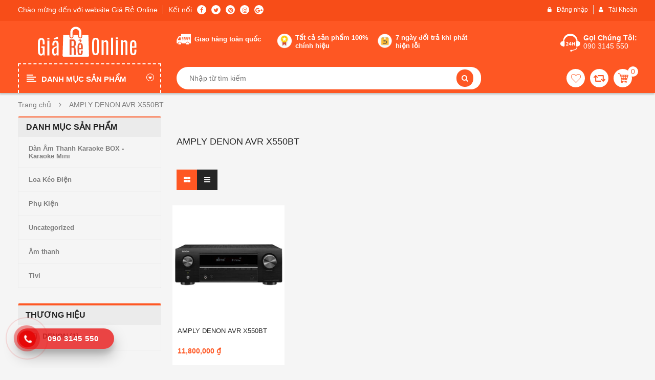

--- FILE ---
content_type: text/html; charset=UTF-8
request_url: https://giareonline.vn/product-tag/amply-denon-avr-x550bt/
body_size: 33088
content:
<!DOCTYPE html>
<html class="no-js" lang="vi"> 
<head><meta http-equiv="Content-Type" content="text/html; charset=utf-8">
<link rel="stylesheet" href="https://use.fontawesome.com/releases/v5.4.1/css/all.css" integrity="sha384-5sAR7xN1Nv6T6+dT2mhtzEpVJvfS3NScPQTrOxhwjIuvcA67KV2R5Jz6kr4abQsz" crossorigin="anonymous">

<link rel="preload" href="/wp-content/themes/revo/fonts/OpenSansRegular.woff2" as="font" type="font/woff2" crossorigin>
<link rel="preload" href="https://giareonline.vn/wp-content/themes/revo/fonts/fontawesome-webfont.woff2" as="font" type="font/woff2" crossorigin>
<link rel="preload" href="https://giareonline.vn/wp-content/plugins/revslider/public/assets/fonts/revicons/revicons.woff" as="font" type="font/woff2" crossorigin>

	<meta name="viewport" content="width=device-width, initial-scale=1.0">
	<title>AMPLY DENON AVR X550BT - Giareonline</title>

<!-- This site is optimized with the Yoast SEO Premium plugin v11.1 - https://yoast.com/wordpress/plugins/seo/ -->
<link rel="canonical" href="https://giareonline.vn/product-tag/amply-denon-avr-x550bt/" />
<meta property="og:locale" content="vi_VN" />
<meta property="og:type" content="object" />
<meta property="og:title" content="AMPLY DENON AVR X550BT - Giareonline" />
<meta property="og:url" content="https://giareonline.vn/product-tag/amply-denon-avr-x550bt/" />
<meta property="og:site_name" content="Giareonline" />
<meta property="fb:app_id" content="2020088694766224" />
<meta name="twitter:card" content="summary_large_image" />
<meta name="twitter:title" content="AMPLY DENON AVR X550BT - Giareonline" />
<script type='application/ld+json' class='yoast-schema-graph yoast-schema-graph--main'>{"@context":"https://schema.org","@graph":[{"@type":"Organization","@id":"https://giareonline.vn/#organization","name":"C\u00f4ng Ty TNHH TM & DV Th\u01b0 Kim Anh","url":"https://giareonline.vn/","sameAs":["https://m.facebook.com/Giareonline-2020088694766224/about/?ref=page_internal&amp%3bmt_nav=0"],"logo":{"@type":"ImageObject","@id":"https://giareonline.vn/#logo","url":"https://giareonline.vn/wp-content/uploads/2019/11/logo-gireonline.jpg","width":270,"height":60,"caption":"C\u00f4ng Ty TNHH TM & DV Th\u01b0 Kim Anh"},"image":{"@id":"https://giareonline.vn/#logo"}},{"@type":"WebSite","@id":"https://giareonline.vn/#website","url":"https://giareonline.vn/","name":"Giareonline","publisher":{"@id":"https://giareonline.vn/#organization"},"potentialAction":{"@type":"SearchAction","target":"https://giareonline.vn/?s={search_term_string}","query-input":"required name=search_term_string"}},{"@type":"CollectionPage","@id":"https://giareonline.vn/product-tag/amply-denon-avr-x550bt/#webpage","url":"https://giareonline.vn/product-tag/amply-denon-avr-x550bt/","inLanguage":"vi","name":"AMPLY DENON AVR X550BT - Giareonline","isPartOf":{"@id":"https://giareonline.vn/#website"}}]}</script>
<!-- / Yoast SEO Premium plugin. -->

<link rel='dns-prefetch' href='//pc.baokim.vn' />
<link rel='dns-prefetch' href='//s.w.org' />
<link rel="alternate" type="application/rss+xml" title="Dòng thông tin Giareonline &raquo;" href="https://giareonline.vn/feed/" />
<link rel="alternate" type="application/rss+xml" title="Dòng phản hồi Giareonline &raquo;" href="https://giareonline.vn/comments/feed/" />
<link rel="alternate" type="application/rss+xml" title="Nguồn cấp Giareonline &raquo; AMPLY DENON AVR X550BT Tag" href="https://giareonline.vn/product-tag/amply-denon-avr-x550bt/feed/" />
		<script type="text/javascript">
			window._wpemojiSettings = {"baseUrl":"https:\/\/s.w.org\/images\/core\/emoji\/11\/72x72\/","ext":".png","svgUrl":"https:\/\/s.w.org\/images\/core\/emoji\/11\/svg\/","svgExt":".svg","source":{"concatemoji":"https:\/\/giareonline.vn\/wp-includes\/js\/wp-emoji-release.min.js?ver=4.9.26"}};
			!function(e,a,t){var n,r,o,i=a.createElement("canvas"),p=i.getContext&&i.getContext("2d");function s(e,t){var a=String.fromCharCode;p.clearRect(0,0,i.width,i.height),p.fillText(a.apply(this,e),0,0);e=i.toDataURL();return p.clearRect(0,0,i.width,i.height),p.fillText(a.apply(this,t),0,0),e===i.toDataURL()}function c(e){var t=a.createElement("script");t.src=e,t.defer=t.type="text/javascript",a.getElementsByTagName("head")[0].appendChild(t)}for(o=Array("flag","emoji"),t.supports={everything:!0,everythingExceptFlag:!0},r=0;r<o.length;r++)t.supports[o[r]]=function(e){if(!p||!p.fillText)return!1;switch(p.textBaseline="top",p.font="600 32px Arial",e){case"flag":return s([55356,56826,55356,56819],[55356,56826,8203,55356,56819])?!1:!s([55356,57332,56128,56423,56128,56418,56128,56421,56128,56430,56128,56423,56128,56447],[55356,57332,8203,56128,56423,8203,56128,56418,8203,56128,56421,8203,56128,56430,8203,56128,56423,8203,56128,56447]);case"emoji":return!s([55358,56760,9792,65039],[55358,56760,8203,9792,65039])}return!1}(o[r]),t.supports.everything=t.supports.everything&&t.supports[o[r]],"flag"!==o[r]&&(t.supports.everythingExceptFlag=t.supports.everythingExceptFlag&&t.supports[o[r]]);t.supports.everythingExceptFlag=t.supports.everythingExceptFlag&&!t.supports.flag,t.DOMReady=!1,t.readyCallback=function(){t.DOMReady=!0},t.supports.everything||(n=function(){t.readyCallback()},a.addEventListener?(a.addEventListener("DOMContentLoaded",n,!1),e.addEventListener("load",n,!1)):(e.attachEvent("onload",n),a.attachEvent("onreadystatechange",function(){"complete"===a.readyState&&t.readyCallback()})),(n=t.source||{}).concatemoji?c(n.concatemoji):n.wpemoji&&n.twemoji&&(c(n.twemoji),c(n.wpemoji)))}(window,document,window._wpemojiSettings);
		</script>
		<style type="text/css">
img.wp-smiley,
img.emoji {
	display: inline !important;
	border: none !important;
	box-shadow: none !important;
	height: 1em !important;
	width: 1em !important;
	margin: 0 .07em !important;
	vertical-align: -0.1em !important;
	background: none !important;
	padding: 0 !important;
}
</style>
<link rel="stylesheet" href="https://giareonline.vn/wp-content/plugins/contact-form-7/includes/css/styles.css?ver=5.0.4">
<link rel="stylesheet" href="https://giareonline.vn/wp-content/plugins/revslider/public/assets/css/settings.css?ver=5.4.7.4">
<style id='rs-plugin-settings-inline-css' type='text/css'>
#rs-demo-id {}
</style>
<link rel="stylesheet" href="https://giareonline.vn/wp-content/plugins/woocommerce-products-filter/css/front.css?ver=2.2.5.6">
<style id='woof-inline-css' type='text/css'>

.woof_products_top_panel li span, .woof_products_top_panel2 li span{background: url(https://giareonline.vn/wp-content/plugins/woocommerce-products-filter/img/delete.png);background-size: 14px 14px;background-repeat: no-repeat;background-position: right;}
.woof_edit_view{
                    display: none;
                }

</style>
<link rel="stylesheet" href="https://giareonline.vn/wp-content/plugins/woocommerce-products-filter/js/chosen/chosen.min.css?ver=2.2.5.6">
<link rel="stylesheet" href="https://giareonline.vn/wp-content/plugins/woocommerce/assets/css/woocommerce-layout.css?ver=3.5.10">
<link rel="stylesheet" href="https://giareonline.vn/wp-content/plugins/woocommerce/assets/css/woocommerce-smallscreen.css?ver=3.5.10">
<link rel="stylesheet" href="https://giareonline.vn/wp-content/plugins/woocommerce/assets/css/woocommerce.css?ver=3.5.10">
<style id='woocommerce-inline-inline-css' type='text/css'>
.woocommerce form .form-row .required { visibility: visible; }
</style>
<link rel="stylesheet" href="https://giareonline.vn/wp-content/plugins/yith-woocommerce-advanced-reviews/assets/css/yit-advanced-reviews.css?ver=4.9.26">
<link rel="stylesheet" href="https://pc.baokim.vn/css/bk.css?ver=4.9.26">
<link rel="stylesheet" href="https://giareonline.vn/wp-content/plugins/sw_core/css/jquery.fancybox.css">
<link rel="stylesheet" href="https://giareonline.vn/wp-content/themes/revo/css/bootstrap.min.css">
<link rel="stylesheet" href="https://giareonline.vn/wp-content/themes/revo/css/app-default.css">
<link rel="stylesheet" href="https://giareonline.vn/wp-content/themes/revo/css/app-responsive.css">
<link rel="stylesheet" href="https://giareonline.vn/wp-content/themes/revo-child-theme/style.css">
<script>if (document.location.protocol != "https:") {document.location = document.URL.replace(/^http:/i, "https:");}</script><script type='text/javascript' src='https://giareonline.vn/wp-includes/js/jquery/jquery.js?ver=1.12.4'></script>
<script type='text/javascript' src='https://giareonline.vn/wp-includes/js/jquery/jquery-migrate.min.js?ver=1.4.1'></script>
<script type='text/javascript' src='https://giareonline.vn/wp-content/plugins/revslider/public/assets/js/jquery.themepunch.tools.min.js?ver=5.4.7.4'></script>
<script type='text/javascript' src='https://giareonline.vn/wp-content/plugins/revslider/public/assets/js/jquery.themepunch.revolution.min.js?ver=5.4.7.4'></script>
<script type='text/javascript' src='https://giareonline.vn/wp-content/plugins/woocommerce/assets/js/jquery-blockui/jquery.blockUI.min.js?ver=2.70'></script>
<script type='text/javascript'>
/* <![CDATA[ */
var wc_add_to_cart_params = {"ajax_url":"\/wp-admin\/admin-ajax.php","wc_ajax_url":"\/?wc-ajax=%%endpoint%%","i18n_view_cart":"Xem gi\u1ecf h\u00e0ng","cart_url":"https:\/\/giareonline.vn\/gio-hang\/","is_cart":"","cart_redirect_after_add":"no"};
/* ]]> */
</script>
<script type='text/javascript' src='https://giareonline.vn/wp-content/plugins/woocommerce/assets/js/frontend/add-to-cart.min.js?ver=3.5.10'></script>
<script type='text/javascript' src='https://giareonline.vn/wp-content/plugins/js_composer/assets/js/vendors/woocommerce-add-to-cart.js?ver=5.4.7'></script>
<script type='text/javascript'>
/* <![CDATA[ */
var attach = {"limit_multiple_upload":"0"};
/* ]]> */
</script>
<script type='text/javascript' src='https://giareonline.vn/wp-content/plugins/yith-woocommerce-advanced-reviews/assets/js/ywar-attachments.js?ver=4.9.26'></script>
<script type='text/javascript' src='https://giareonline.vn/wp-content/themes/revo/js/modernizr-2.6.2.min.js'></script>
<link rel='https://api.w.org/' href='https://giareonline.vn/wp-json/' />
<link rel="EditURI" type="application/rsd+xml" title="RSD" href="https://giareonline.vn/xmlrpc.php?rsd" />
<link rel="wlwmanifest" type="application/wlwmanifest+xml" href="https://giareonline.vn/wp-includes/wlwmanifest.xml" /> 
<meta name="generator" content="WordPress 4.9.26" />
<meta name="generator" content="WooCommerce 3.5.10" />
<!-- start Simple Custom CSS and JS -->
<script type="text/javascript">
jQuery( document ).ready(function() {
    jQuery('<div class="chushop row"><div class="col-lg-3 col-md-3 col-sm-12 col-xs-12 clear_xs"><div class="image-chushop"><img src="https://giareonline.vn/wp-content/uploads/2018/11/chushop.jpg"></div><div class="thongtin-chushop"><p><strong>Giareonline</strong></p><p class="online">Đang online</p><a href="https://giareonline.vn/product-category/tivi-thiet-bi-nghe-nhin/loai-tivi/tivi-4k/"><img src="https://giareonline.vn/wp-content/uploads/2018/11/icon-shop.png">Xem Shop</a></div></div><div class="col-lg-9 col-md-9 col-sm-12 col-xs-12 clear_xs"><div class="item"><div class="col-lg-4 col-md-4 col-sm-12 col-xs-12 clear_xs"><p>Đánh Giá <span>3</span></p></div><div class="col-lg-4 col-md-4 col-sm-12 col-xs-12 clear_xs"><p>Tỉ Lệ Phản Hồi <span>100</span></p></div><div class="col-lg-4 col-md-4 col-sm-12 col-xs-12 clear_xs"><p>Tham Gia <span>50</span></p></div><div class="col-lg-4 col-md-4 col-sm-12 col-xs-12 clear_xs"><p>Sản phẩm <span>5000</span></p></div><div class="col-lg-4 col-md-4 col-sm-12 col-xs-12 clear_xs"><p>Thời Gian Phản Hồ <span>trong vài phút</span></p></div><div class="col-lg-4 col-md-4 col-sm-12 col-xs-12 clear_xs"><p>Người Theo Dõi <span>500</span></p></div></div></div></div>').insertAfter('.product_cat-tivi-4k .product_detail');
});

</script>
<!-- end Simple Custom CSS and JS -->
<!-- start Simple Custom CSS and JS -->
<script type="text/javascript">
</script>
<!-- end Simple Custom CSS and JS -->
<!-- start Simple Custom CSS and JS -->
<script type="text/javascript">
jQuery( document ).ready(function() {
   jQuery('<div class="icon-td"><img src="/wp-content/uploads/2018/11/icon_16.png"></div>').insertBefore('.vc_tta-tabs-list .vc_tta-tab:nth-child(1) .vc_tta-title-text');
   jQuery('<div class="icon-td"><img src="/wp-content/uploads/2018/11/icon_17.png"></div>').insertBefore('.vc_tta-tabs-list .vc_tta-tab:nth-child(2) .vc_tta-title-text');
   jQuery('<div class="icon-td"><img src="/wp-content/uploads/2018/11/icon_18.png"></div>').insertBefore('.vc_tta-tabs-list .vc_tta-tab:nth-child(3) .vc_tta-title-text');
   jQuery('<div class="icon-td"><img src="/wp-content/uploads/2018/11/icon_19.png"></div>').insertBefore('.vc_tta-tabs-list .vc_tta-tab:nth-child(4) .vc_tta-title-text');
   jQuery('<div class="icon-td"><img src="/wp-content/uploads/2018/11/icon_20.png"></div>').insertBefore('.vc_tta-tabs-list .vc_tta-tab:nth-child(5) .vc_tta-title-text');
   jQuery('<div class="icon-td"><img src="/wp-content/uploads/2018/11/icon_21.png"></div>').insertBefore('.vc_tta-tabs-list .vc_tta-tab:nth-child(6) .vc_tta-title-text');
   jQuery('<div class="icon-td"><img src="/wp-content/uploads/2018/11/icon_22.png"></div>').insertBefore('.vc_tta-tabs-list .vc_tta-tab:nth-child(7) .vc_tta-title-text');
   jQuery('<div class="icon-td"><img src="/wp-content/uploads/2018/11/icon_23.png"></div>').insertBefore('.vc_tta-tabs-list .vc_tta-tab:nth-child(8) .vc_tta-title-text');
   jQuery('<div class="icon-td"><img src="/wp-content/uploads/2018/11/icon_24.png"></div>').insertBefore('.vc_tta-tabs-list .vc_tta-tab:nth-child(9) .vc_tta-title-text');
   jQuery('<div class="icon-td"><img src="/wp-content/uploads/2018/11/icon_25.png"></div>').insertBefore('.vc_tta-tabs-list .vc_tta-tab:nth-child(10) .vc_tta-title-text');
   jQuery('<div class="icon-td"><img src="/wp-content/uploads/2018/11/icon_26.png"></div>').insertBefore('.vc_tta-tabs-list .vc_tta-tab:nth-child(11) .vc_tta-title-text');
});</script>
<!-- end Simple Custom CSS and JS -->
<!-- start Simple Custom CSS and JS -->
<script type="text/javascript">
jQuery( document ).ready(function() {
    jQuery('<div class="banner-top"><img src="/wp-content/uploads/2018/10/08788808e9338cd43c6b082ddfe0e77f.jpg"></div>').insertBefore('.header-top');
});</script>
<!-- end Simple Custom CSS and JS -->
<!-- start Simple Custom CSS and JS -->
<script type="text/javascript">
jQuery( document ).ready(function() {
    jQuery('<span class="tag-sec">/</span>').insertAfter('#footer .tag-secc a.tag-cloud-link');
});</script>
<!-- end Simple Custom CSS and JS -->
<!-- start Simple Custom CSS and JS -->
<style type="text/css">
.banner-top img{
    margin: 0 auto;
}
.banner-top{
    background-repeat: no-repeat;
    background-position: center center;
    background-size: auto 50px;
      background-color: #71ded9;
}

</style>
<!-- end Simple Custom CSS and JS -->
                <!-- auto ad code generated with Easy Google AdSense plugin v1.0.2 -->
                <script async src="//pagead2.googlesyndication.com/pagead/js/adsbygoogle.js"></script>
                <script>
                (adsbygoogle = window.adsbygoogle || []).push({
                     google_ad_client: "ca-ca-pub-6611845954735831",
                     enable_page_level_ads: true
                });
                </script>      
                <!-- / Easy Google AdSense plugin -->	<noscript><style>.woocommerce-product-gallery{ opacity: 1 !important; }</style></noscript>
	<meta name="generator" content="Powered by WPBakery Page Builder - drag and drop page builder for WordPress."/>
<!--[if lte IE 9]><link rel="stylesheet" type="text/css" href="https://giareonline.vn/wp-content/plugins/js_composer/assets/css/vc_lte_ie9.min.css" media="screen"><![endif]--><script id='nitro-telemetry'>(()=>{window.NitroPack=window.NitroPack||{coreVersion:"na",isCounted:!1};let e=document.createElement("script");if(e.src="https://nitroscripts.com/lUCjNYiOozwwxbqNcVbjzJTLnvwnirbL",e.async=!0,e.id="nitro-script",document.head.appendChild(e),!window.NitroPack.isCounted){window.NitroPack.isCounted=!0;let t=()=>{navigator.sendBeacon("https://to.getnitropack.com/p",JSON.stringify({siteId:"lUCjNYiOozwwxbqNcVbjzJTLnvwnirbL",url:window.location.href,isOptimized:!!window.IS_NITROPACK,coreVersion:"na",missReason:window.NPTelemetryMetadata?.missReason||"",pageType:window.NPTelemetryMetadata?.pageType||"",isEligibleForOptimization:!!window.NPTelemetryMetadata?.isEligibleForOptimization}))};(()=>{let e=()=>new Promise(e=>{"complete"===document.readyState?e():window.addEventListener("load",e)}),i=()=>new Promise(e=>{document.prerendering?document.addEventListener("prerenderingchange",e,{once:!0}):e()}),a=async()=>{await i(),await e(),t()};a()})(),window.addEventListener("pageshow",e=>{if(e.persisted){let i=document.prerendering||self.performance?.getEntriesByType?.("navigation")[0]?.activationStart>0;"visible"!==document.visibilityState||i||t()}})}})();</script><meta name="generator" content="Powered by Slider Revolution 5.4.7.4 - responsive, Mobile-Friendly Slider Plugin for WordPress with comfortable drag and drop interface." />
<style>
input[type="radio"], input[type="checkbox"] {
    margin: 0;
}
.woof_checkbox_label {
    margin-bottom: 0;
}
ul.woof_list {
    padding: 10px 20px;
}
.revo_top .top-form.top-search input {  
    padding-left: 5px;
}
.revo_top .top-form.top-search .cat-wrapper {
    display: none;   
}
.woocommerce div.product div.images .woocommerce-product-gallery__trigger img {
    margin: 10px!important;
}
.products-wrapper .products-loop >li.product-category{
display:none;
}
.single-product >.tabs .tabbable .tab-content #tab-description p {
    margin-bottom: 15px; 
}

body .zchat-position-bottom_right {
    right: 90px!important;
}
.product_detail .slider_img_productd .product-images .product-images-container .slick-slider.product-responsive .featured-video-button {
    color: #222;
}
.woocommerce div.product div.images .woocommerce-product-gallery__trigger {
    font-size: 18px;
}
.products-wrapper .products-nav .catalog-ordering .orderby-order-container .orderby {
    min-width: 200px;
}
.sw-woo-tab-default .resp-tab .category-slider-content .order-title h2 {
    line-height: 48px;
    background-color: #ff5c00;
    font-size: 18px;
    padding: 0 16px;
    color: #fff;
    font-weight: 700!important;
    margin: 0;
    border-top-right-radius: 7px;
    position: relative;
    text-transform: uppercase;
    box-shadow: 0 2px 4px 0 rgb(0 0 0 / 30%);
}

.hotline-phone-ring-wrap {
  position: fixed;
  bottom: 0;
  left: 0;
  z-index: 999999;
}
.hotline-phone-ring {
  position: relative;
  visibility: visible;
  background-color: transparent;
  width: 110px;
  height: 110px;
  cursor: pointer;
  z-index: 11;
  -webkit-backface-visibility: hidden;
  -webkit-transform: translateZ(0);
  transition: visibility .5s;
  left: 0;
  bottom: 0;
  display: block;
}
.hotline-phone-ring-circle {
	width: 85px;
  height: 85px;
  top: 10px;
  left: 10px;
  position: absolute;
  background-color: transparent;
  border-radius: 100%;
  border: 2px solid #e60808;
  -webkit-animation: phonering-alo-circle-anim 1.2s infinite ease-in-out;
  animation: phonering-alo-circle-anim 1.2s infinite ease-in-out;
  transition: all .5s;
  -webkit-transform-origin: 50% 50%;
  -ms-transform-origin: 50% 50%;
  transform-origin: 50% 50%;
  opacity: 0.5;
}
.hotline-phone-ring-circle-fill {
	width: 55px;
  height: 55px;
  top: 25px;
  left: 25px;
  position: absolute;
  background-color: rgba(230, 8, 8, 0.7);
  border-radius: 100%;
  border: 2px solid transparent;
  -webkit-animation: phonering-alo-circle-fill-anim 2.3s infinite ease-in-out;
  animation: phonering-alo-circle-fill-anim 2.3s infinite ease-in-out;
  transition: all .5s;
  -webkit-transform-origin: 50% 50%;
  -ms-transform-origin: 50% 50%;
  transform-origin: 50% 50%;
}
.hotline-phone-ring-img-circle {
	background-color: #e60808;
	width: 33px;
  height: 33px;
  top: 37px;
  left: 37px;
  position: absolute;
  background-size: 20px;
  border-radius: 100%;
  border: 2px solid transparent;
  -webkit-animation: phonering-alo-circle-img-anim 1s infinite ease-in-out;
  animation: phonering-alo-circle-img-anim 1s infinite ease-in-out;
  -webkit-transform-origin: 50% 50%;
  -ms-transform-origin: 50% 50%;
  transform-origin: 50% 50%;
  display: -webkit-box;
  display: -webkit-flex;
  display: -ms-flexbox;
  display: flex;
  align-items: center;
  justify-content: center;
}
.hotline-phone-ring-img-circle .pps-btn-img {
	display: -webkit-box;
  display: -webkit-flex;
  display: -ms-flexbox;
  display: flex;
}
.hotline-phone-ring-img-circle .pps-btn-img img {
	width: 20px;
	height: 20px;
}
.hotline-bar {
  position: absolute;
  background: rgba(230, 8, 8, 0.75);
  height: 40px;
  width: 190px;
  line-height: 40px;
  border-radius: 3px;
  padding: 0 10px;
  background-size: 100%;
  cursor: pointer;
  transition: all 0.8s;
  -webkit-transition: all 0.8s;
  z-index: 9;
  box-shadow: 0 14px 28px rgba(0, 0, 0, 0.25), 0 10px 10px rgba(0, 0, 0, 0.1);
  border-radius: 50px !important;
  /* width: 175px !important; */
  left: 33px;
  bottom: 37px;
}
.hotline-bar > a {
  color: #fff;
  text-decoration: none;
  font-size: 15px;
  font-weight: bold;
  text-indent: 50px;
  display: block;
  letter-spacing: 1px;
  line-height: 40px;
  font-family: Arial;
}
.hotline-bar > a:hover,
.hotline-bar > a:active {
  color: #fff;
}
@-webkit-keyframes phonering-alo-circle-anim {
  0% {
    -webkit-transform: rotate(0) scale(0.5) skew(1deg);
    -webkit-opacity: 0.1;
  }
  30% {
    -webkit-transform: rotate(0) scale(0.7) skew(1deg);
    -webkit-opacity: 0.5;
  }
  100% {
    -webkit-transform: rotate(0) scale(1) skew(1deg);
    -webkit-opacity: 0.1;
  }
}
@-webkit-keyframes phonering-alo-circle-fill-anim {
  0% {
    -webkit-transform: rotate(0) scale(0.7) skew(1deg);
    opacity: 0.6;
  }
  50% {
    -webkit-transform: rotate(0) scale(1) skew(1deg);
    opacity: 0.6;
  }
  100% {
    -webkit-transform: rotate(0) scale(0.7) skew(1deg);
    opacity: 0.6;
  }
}
@-webkit-keyframes phonering-alo-circle-img-anim {
  0% {
    -webkit-transform: rotate(0) scale(1) skew(1deg);
  }
  10% {
    -webkit-transform: rotate(-25deg) scale(1) skew(1deg);
  }
  20% {
    -webkit-transform: rotate(25deg) scale(1) skew(1deg);
  }
  30% {
    -webkit-transform: rotate(-25deg) scale(1) skew(1deg);
  }
  40% {
    -webkit-transform: rotate(25deg) scale(1) skew(1deg);
  }
  50% {
    -webkit-transform: rotate(0) scale(1) skew(1deg);
  }
  100% {
    -webkit-transform: rotate(0) scale(1) skew(1deg);
  }
}
.mobile-layout .vertical_megamenu .resmenu-container .menu-responsive-wrapper ul.revo_resmenu {
    background: rgba(0, 0, 0, 0.92);
}
.woocommerce span.sw-outstock, .sw-outstock{
    height: auto;
    width: auto;
    line-height: 35px;
    color: #fff;
    background-color: #fe5723;
    text-transform: capitalize;
    font-weight: 600;
    position: absolute;
    top: 15px;
    left: 15px;
    right: auto; 
    font-size: 12px;
    padding: 0 10px;
}
.wrapper_vertical_menu .vertical-megamenu > li.revo-mega-menu > .dropdown-menu {
    padding: 7px 15px;
}
.wrapper_vertical_menu .vertical-megamenu > li.revo-menu-custom ul > li a {
    color: #7d7d7d;
    font-size: 13px;
    padding: 0 0 5px;
}
.mobile-layout .products-wrapper .products-loop.grid{
display:block!important;
}
.mobile-layout .pagination ul {
    background-color: transparent;
}
.mobile-layout .pagination ul li {
    background-color: transparent;
}
.mobile-layout .pagination {
    background-color: transparent;
}
.menu-nha-cua-doi-song {
display:none!important;
}
.menu-hang-tieu-dung-thuc-pham{
display:none!important;
}
.menu-lam-dep-suc-khoe{
display:none!important;

}
.menu-thoi-trang-phu-kien{
display:none!important;

}
.menu-the-thao-da-ngoai{
display:none!important;

}
.menu-do-choi-me-be{
display:none!important;

}
.menu-xe-may-o-to-xe-dap{
display:none!important;

}

.dimensions{
display:none;
}

.mobile-layout .products-wrapper .products-nav .catalog-ordering .orderby-order-container .orderby.order-dropdown >li .current-li a:after {
    
    right: -25px;
}
.mobile-layout .products-wrapper .filter-mobile {
    padding: 20px!important;
}
.mobile-layout .products-wrapper .products-nav {
    
    padding: 5px 10px;
}
.featured-categories-mobile .resp-slider-container >div.items-wrapper >.item .item-inner .item-content h3 a {
    display: block;
    height: auto;
    line-height: 16px;
    text-align: center;
    color: #222;
    text-transform: initial;
    font-size: 12px;
    padding: 0 10px;
    font-weight: 400;
}
.mobile-layout .products-wrapper .woocommerce-pagination .page-numbers > li {
   
    margin: 0 5px 0px;
}
.products-wrapper .woocommerce-pagination .page-numbers {
 
    padding: 0 10px;
}

.mobile-layout .header.sticky-mobile {
       max-width: 100%;
    left: 0%;
    margin-left: 0;
}
.mobile-layout .body-wrapper {
    margin: 0 auto;
    max-width: 100%;
}
body .container {
    padding: 0 15px;
}
.header-mobile-style5 .mobile-search {
   
    top: 40px;
}
.header-mobile-style5 .header-right .header-cart a .minicart-number {
  
    top: 5px;
}
.header-mobile-style5 .header-right .header-cart a .minicart-number {
    padding-top: 2px;
}
.header-mobile-style5 .header-top-mobile .header-menu-categories .show_menu {
  
    margin: 10px 0 0 10px;
}
.header-mobile-style5 .header-right {
   
    margin: 5px 10px 0 0;
}
.header-mobile-style5 .header-top-mobile .header-menu-categories .show_menu .icon-bar {
   
    width: 16px!important;
}
.header-mobile-style5 .header-top-mobile .header-menu-categories .show_menu:hover .icon-bar {
    width: 16px !important;
    background-color: #fff;
}
.mobile-layout .vertical_megamenu .resmenu-container .menu-responsive-wrapper ul.revo_resmenu > li > a{
text-align: left;
    color: #fff;
       padding: 10px 20px;
    text-transform: inherit;
    font-size: 13px;
    line-height: 16px;
}
.mobile-layout .vertical_megamenu .resmenu-container .menu-responsive-wrapper ul.revo_resmenu > li > .show-dropdown {
    top: 0px;
right: 0;
}
.header-mobile-style5 .header-top-mobile .header-menu-categories .vertical_megamenu .menu-responsive-wrapper ul.revo_resmenu > li ul {
    border: 0;
    padding: 0;
    background-color: transparent;
}
.header-mobile-style5 .header-top-mobile .header-menu-categories .vertical_megamenu .menu-responsive-wrapper ul.revo_resmenu > li > a {
    text-align: left;
    color: #fff;
       padding: 10px 20px;
    text-transform: inherit;
    font-size: 13px;
    line-height: 16px;
}
.header-mobile-style5 .header-top-mobile .header-menu-categories .vertical_megamenu .menu-responsive-wrapper ul.revo_resmenu > li .show-dropdown {
    background-color: transparent;
    top: 0px;
    right: 0;
}
.header-mobile-style5 .header-top-mobile .header-menu-categories .vertical_megamenu {
   
    top: 48px;
}
.header-mobile-style5 .header-top-mobile .header-menu-categories .vertical_megamenu.open {
   
    background-color: rgba(0, 0, 0, 0.92);
}
.mobile-layout .body-wrapper .body-wrapper-inner > .container.open:before{

display:none;
}
.header-mobile-style5 .header-top-mobile {  
    background-color: #ff5b00;
}
.header-mobile-style5 .revo-logo {
    padding-left: 35px;
}
.header-mobile-style5 .header-top-mobile .header-menu-categories .show_menu {
    background-color: transparent;
}
.header-mobile-style1 .mobile-search, .header-mobile-style2 .mobile-search, .header-mobile-style4 .mobile-search {
  
    padding-right: 10px;
}
.single-product.mobile-layout .content-product-detail .single-product >.tabs {
  
    padding: 10px 20px;
}
.yith-wrvp-filters-cat {
    
    text-align: left;
}
.yith-wrvp-filters-cat .filter-cat {
   
    padding: 5px 5px;
}
.sidebar .widget.widget_text .textwidget {
    padding-top: 0;
}
.bottom-single-product .alert-warning{
display:none;
}
.products-wrapper .products-loop.list .item-price del {
    margin: 0px 10px 0 0;
}

.products-wrapper .products-loop.list .item .item-wrap .item-detail .item-content {
 
    padding: 20px 0;
}
.products-wrapper .products-loop.list .item .item-wrap .item-detail .item-content .item-bottom {
    text-align: left;
}
.sidebar .widget{
border-radius: 3px;
    border-top: 2px solid #fe5723!important;
}
.dokan-store .dokan-widget-area .widget .widget-title, .dokan-store .dokan-widget-area .widget .widgettitle {
    
    padding: 10px 15px;
}

.header-top .top-login ul li a {
    line-height: 18px;
    font-size: 12px;
    padding: 0 10px 0 0px;
    font-weight: 500;
}
input[type="submit"].dokan-btn-theme:hover, a.dokan-btn-theme:hover, .dokan-btn-theme:hover, input[type="submit"].dokan-btn-theme:focus, a.dokan-btn-theme:focus, .dokan-btn-theme:focus, input[type="submit"].dokan-btn-theme:active, a.dokan-btn-theme:active, .dokan-btn-theme:active, input[type="submit"].dokan-btn-theme.active, a.dokan-btn-theme.active, .dokan-btn-theme.active, .open .dropdown-toggleinput[type="submit"].dokan-btn-theme, .open .dropdown-togglea.dokan-btn-theme, .open .dropdown-toggle.dokan-btn-theme {
    color: #fff;
    background-color: #fe5723;
    border-color: #fe5723;
}
.dokan-edit-row {
    margin-bottom: 15px;
}
.sw-woo-tab-default .resp-tab .category-slider-content ul.nav-tabs {
  
    background-color: #fff;
}
.sw-woo-tab-default .resp-tab .category-slider-content ul.nav-tabs li.active> a, .sw-woo-tab-default .resp-tab .category-slider-content ul.nav-tabs li:hover >a {
    background-color: #fff;
}
.welcome{
padding: 10px 0;
}
.welcome h3{
font-size: 12px;
    color: #fff;
    text-transform: capitalize;
    position: relative;    
    line-height: 18px;
    margin: 0;
    padding:0 10px;
border-right: 1px solid #ddd!important;
}

.resp-tab .tab-pane .responsive-slider .resp-slider-container{
margin: 0 -7px;
}
.sw_related_upsell_widget .sw-woo-container-slider .slider .item {
    padding: 0 7px;
}
.sw_related_upsell_widget .sw-woo-container-slider .slider {
    border: 0;
    margin: 0 -7px;
}
.item .item-wrap .item-detail .item-img a {
   
    width: 100%; 
}
.item .item-wrap .item-detail .item-img a.sw-quickview {   
    width: auto!important;
}
.item .item-wrap .item-detail .item-img a img {
   
    width: 100%; 
}
.item .item-wrap .item-detail .item-content, .item .item-wrap .item-detail .item-img {   
    width: 100%;  
}
.products-wrapper .products-loop >li {
    margin-bottom: 15px;
    padding-right: 7px;
    padding-left: 7px;
}
body {
    background-color: #f5f5f5;
}
.yith-similar-products ul.products-loop .col-lg-3 {
    width: 25%;
    padding-right: 7px;
    padding-left: 7px;
}
#tab-more_seller_product .products-loop{
    list-style: none;
}
.hide_if_variation.last-child{
margin-top:10px;
}
#tab-more_seller_product .item-description{
display:none;
}
.item .item-wrap .item-detail .item-content, .item .item-wrap .item-detail .item-img {
    text-align: left;
}
.dokan-dashboard .dokan-dashboard-content {
    padding: 30px 0 30px 25px;
}
.woocommerce .dokan-single-store.dokan-w8 #reviews h3 {
 
    margin-bottom: 15px;
    text-transform: inherit;
    color: #7d7d7d;
}
.dokan-right .dokan-form-group{
display:none;
}
.select2-container--default .select2-results__option--highlighted[aria-selected], .select2-container--default .select2-results__option--highlighted[data-selected] {
    background-color: #b0e1f3;
    color: #fff;
}
.mobile-layout .products-wrapper .products-loop.grid > li.item .item-wrap .item-detail .item-content .item-price {
    font-size: 14px;
    font-weight: 500;
}
.sw_related_upsell_widget .sw-woo-container-slider .slider .item .item-wrap {
    border: 0px solid #ededed;  
}
.mobile-layout .countdown-mobile .item .item-wrap .item-detail .item-content, .mobile-layout .best-selling-mobile .item .item-wrap .item-detail .item-content, .mobile-layout .related-products .item .item-wrap .item-detail .item-content {
    text-align: left;
    padding: 10px 0 14px;
}
.sw_related_upsell_widget .sw-woo-container-slider .slider .item .item-wrap .item-detail .item-content {   
    padding: 15px 10px;
    text-align: left;
}
.mobile-layout .countdown-mobile .item .item-wrap, .mobile-layout .best-selling-mobile .item .item-wrap, .mobile-layout .related-products .item .item-wrap {
    border: 0px solid #e0e0e0;
}

.sidebar .widget_layered_nav ul >	li {
    padding: 10px 20px!important;
}
.sidebar .widget .widget-inner ul > li {
 
    border-bottom: 0px solid #ddd;
}
.wrapper_vertical_menu .vertical-megamenu > li.revo-mega-menu > .dropdown-menu > li .dropdown-sub > li.active a, .wrapper_vertical_menu .vertical-megamenu > li.revo-mega-menu > .dropdown-menu > li .dropdown-sub > li:hover a {
    color: #fe5723!important;
}
.sidebar .widget .widget-inner ul > li > a {
   
    color: #7d7d7d;
}
.sidebar .widget .widget-inner ul > li:hover > a {
    color: #fe5723;
}

.chushop2{
display:none!important;
}
.banner-top{
display:none;
}
.online{
    color: #0ce865;
}
.quick_buy_container{
float:left;
}

.order-title{
position: absolute;
    top: -8px;
    left: -8px;
    min-width: 204px;
}
.sw-woo-tab-default .resp-tab .category-slider-content .order-title h2:before {
    content: '';
    width: 0;
    height: 0;
    border-bottom: 8px solid transparent;
    border-right: 8px solid #b94300;
    left: 0;
    bottom: -8px;
    position: absolute;
}
.woocommerce-wishlist #contents .page .order-title h2{
    font-size: 17px;
    font-weight: 400 !important;
    line-height: 48px;
    background-color: #FE5723;   
    padding: 0 16px;
    color: #fff;   
    margin: 0;
    border-top-right-radius: 7px;
    position: relative;
    text-transform: uppercase;
    box-shadow: 0 2px 4px 0px rgba(0,0,0,0.3);
}
.woocommerce div.product form.cart .item-bottom{
display:none;
}
.product_detail .content_product_detail label.screen-reader-text {
    display: block;
    left: -95px;
    clip: inherit;
    height: inherit;
    overflow: inherit;
    position: absolute!important;
    width: inherit;
    word-wrap: normal!important;
    top: 5px;
}
.product_detail .content_product_detail .cart .quantity {
  
    margin: 0 15px 0 95px !important;
}
.addcart-wrapper {
    float: left;
}
.woocommerce div.product form.cart .button:hover{
    opacity: 0.7;
}
.woocommerce div.product form.cart .button {
    vertical-align: middle;
    float: left;
    background-color: rgba(255,87,34,.1)!important;
    border: 1px solid #ff5722;
    color: #ff5722;
    font-size: 14px;
    padding: 7px 30px;
    border-radius: 3px;
    height: 45px;
    line-height: 32px;
    font-weight: 400;
    margin-right: 15px;
width: 160px
}
.wc_quick_buy_button:hover{
    opacity: 0.7;
}
.wc_quick_buy_button{
  vertical-align: middle;
    float: left;
    background-color: #ff5722!important;
    border: 1px solid #ff5722;
    color: #fff;
    font-size: 14px;
    padding: 7px 30px;
    border-radius: 3px;
    height: 45px;
    line-height: 32px;
    font-weight: 400;
width: 160px
}


.item-bottom .quick_buy_container{
display:none;
}
.item .item-wrap .item-detail .item-content h4, .item .item-wrap .item-detail .item-img h4 {
    margin-bottom: 5px!important;
}
.yith-similar-products .item .item-wrap .item-detail .item-content {
    height: 120px;
}
.resp-tab .tab-pane .responsive-slider .slider .item .item-wrap .item-detail .item-content {
    height: 120px;
}

.woocommerce-variation-add-to-cart{
float:left;
}
.woocommerce div.product form.cart .variations td.label { 
    width: 200px;
}
.woocommerce div.product form.cart .variations td {  
    line-height: 20px;
}
.sw-custom-variation .sw-radio-variation span { 
    height: 100%;
    padding: 0 10px;
    line-height: 30px;
    min-width: auto;
    min-height: auto;  
    font-size: 14px;
}
.sw-custom-variation .sw-radio-variation {
    margin: 0 10px 0 2px;
}
.woocommerce div.product form.cart .variations label {
    font-weight: 400;
    width: auto!important;
    height: auto!important;
}
.title-dambao{
    margin-left: 5px;
}
 .giare-dambao p{
    padding-top: 5px;
}
.giare-dambao{
padding: 20px 0 0;
    border-top: 1px solid #f0f0ed;
}
.giare-dambao img, .giare-dambao p{
display:inline-block;
float: left;
}
button.close{
display:none;
}
.woocommerce div.product p.price ins, .woocommerce div.product span.price ins {  
    font-weight: 400;
}
.woocommerce.single-product div.product p.price {
    padding: 20px;
    background: #fafafa;
}

.heateor_sss_horizontal_sharing div:first-child{
    float: left;
    font-size: 15px;
    line-height: 35px;
    margin-right: 10px;
}
.tag-secc .tagcloud a{
    background-color: transparent;
}
.social-share{
display:none;
}
.chushop .item span{
color:#fe5723;
padding-left: 10px;
}
.chushop {
    margin: 30px 0 40px;
    padding: 25px 10px;
    background: #ecedec;
    margin-right: 0;
    margin-left: 0;
}
.chushop .item{
    padding-top: 20px;
}

.thongtin-chushop a{
    display: inline-block;
    padding: 6px 15px;
    border: 1px solid #fe5723;
}
.thongtin-chushop a img{
margin-right: 10px;
    width: 13px;
    height: 13px;
    display: inline-block;
}
.thongtin-chushop{
    float: left;
    padding: 0px 20px 0px;
}
.image-chushop{
width: 30%;
    border-radius: 50px;
    float: left;
}
.image-chushop img{
    border-radius: 100px;
}

.woocommerce .entry-content .checkout_coupon, .woocommerce-page .entry-content .checkout_coupon p:nth-child(1){
    color: #fe5723;
}
.woocommerce .checkout-notices .button{
    color: #fff;
    background-color: #fe5723;
}

.woocommerce .entry-content .checkout_coupon, .woocommerce-page .entry-content .checkout_coupon {
    
    display: block!important;
}
.woocommerce-form-coupon-toggle{
display:none;
}
.woocommerce  .tab-pane div.product .woocommerce-product-rating{
    margin-bottom: 0;
}
.woocommerce .sanphamdaxemhome .woocommerce-product-rating .star-rating {
    margin: 5px 4px 0 0;
}
.resp-tab .tab-pane .responsive-slider .slider .item .item-wrap .item-detail .item-content {
    padding: 15px 10px;
  text-align: left;
}
.products-wrapper .products-loop.grid >li .item-wrap .item-detail .item-content .item-price del .amount {
    font-size: 13px;
}
.sanphamdaxemhome .item-content p {
    margin: 0px 0 0px;
}

.sanphamdaxemhome .woocommerce-review-link br{
display:none;
}
.products-wrapper .products-loop.grid >li .item-wrap .item-detail .item-content {
    padding: 15px 10px;
    text-align: left;
}
.products-wrapper .products-loop >li .item-wrap {
    border: 0px solid #ededed;
}
.item .item-wrap .item-detail .item-content .item-bottom, .item .item-wrap .item-detail .item-img .item-bottom {
  
    text-align: center;
}
.woocommerce .products-wrapper .products-loop >li .item-wrap .woocommerce-product-rating {
    margin-bottom: 6px;
}
.item .item-wrap:hover .item-detail .item-content .woocommerce-product-rating {
    opacity: 0;
}
.woocommerce .products-wrapper .products-loop >li .item-wrap:hover .woocommerce-product-rating {
    opacity: 0;
}

.footer .footer-copyright {
    display: none;
}

.banquyen .wpb_content_element {
margin-bottom:0;
}

.banquyen{
padding-top:10px;
}
.dokan-single-store .profile-frame .profile-info-box.profile-layout-layout1 .profile-info-summery-wrapper {
  
    height: 165px;
}
.store-footer .dokan-btn{
color:#fff;
}
.header-top .widget_nav_menu:hover h3 {
    color: #fff;
}
.tab_tragop .item-description{
display:none;
}
.tab_tragop .item .item-wrap .item-detail .item-content{
    padding: 5px 0 20px;
}
.tab_tragop .col-lg-3 {
  width: 20%;
    float: left;
    clear: none!important;
}
.tab_tragop .products-loop{
list-style:none;
}
.tab_tragop .vc_tta-tabs-container{
    background-color: #024f9d;
}
.tab_tragop .box-slider-title{
display:none;
}
.wpb-js-composer .tab_tragop .vc_tta.vc_tta-spacing-1 .vc_tta-tabs-list {
    padding: 0;
    margin: 0px 0 0 0px;
    display: -webkit-box;
    display: -ms-flexbox;
    display: flex;
    -ms-flex-wrap: wrap;
    flex-wrap: wrap;
    -ms-justify-content: center;
    -moz-justify-content: center;
    -webkit-box-pack: center;
    -ms-flex-pack: center;
    justify-content: center;
    border: 0;
}
.wpb-js-composer .tab_tragop .vc_tta.vc_tta-spacing-1 .vc_tta-tab {
    margin: 0px;
    -ms-flex-basis: auto;
    -ms-flex-preferred-size: auto;
    flex-basis: auto;
    -ms-flex-grow: 0;
    -moz-flex-grow: 0;
    -webkit-box-flex: 0;
    -ms-flex-positive: 0;
    flex-grow: 0;
    float: none;
    margin-bottom: 0;
}

.wpb-js-composer .tab_tragop .vc_tta-color-grey.vc_tta-style-classic .vc_tta-tab>a:focus, .wpb-js-composer .tab_tragop .vc_tta-color-grey.vc_tta-style-classic .vc_tta-tab>a:hover {
    background-color: #ff9a00;
}

.wpb-js-composer .tab_tragop .vc_tta-color-grey.vc_tta-style-classic .vc_tta-tab.vc_active>a {
    border-color: #f0f0f0;
    background-color: #ff9a00;
    color: #fff;
    text-align: center;
}
.wpb-js-composer .tab_tragop .vc_tta.vc_tta-shape-rounded .vc_tta-panel-body, .wpb-js-composer .tab_tragop .vc_tta.vc_tta-shape-rounded .vc_tta-panel-heading, .wpb-js-composer .tab_tragop .vc_tta.vc_tta-shape-rounded .vc_tta-tab>a {
    border-radius: 0px;
}
.wpb-js-composer .tab_tragop .vc_tta-color-grey.vc_tta-style-classic .vc_tta-tab>a {
    border-color: transparent;
    background-color: transparent;
    color: #fff;
}
.wpb-js-composer .tab_tragop  .vc_tta.vc_general .vc_tta-title-text:not(:empty):not(:first-child), .wpb-js-composer .vc_tta.vc_general .vc_tta-title-text:not(:empty)~* {
    margin-left: 0;
}
.wpb-js-composer .tab_tragop .vc_tta.vc_tta-style-classic .vc_tta-tab>a img{
    margin: 0 auto 10px;
}
.wpb-js-composer .tab_tragop .vc_tta.vc_tta-style-classic .vc_tta-tab>a{
    border-width: 0px;
}

.wpb-js-composer .tab_tragop .vc_tta.vc_tta-style-classic.vc_tta-tabs .vc_tta-panels {
    border: 0px solid transparent;
}
#add_payment_method #payment, .woocommerce-cart #payment, .woocommerce-checkout #payment {
    background: #ededed;
}
.woocommerce #respond input#submit.alt:hover, .woocommerce a.button.alt:hover, .woocommerce button.button.alt:hover, .woocommerce input.button.alt:hover {
    background-color: #fe5723;
    color: #fff;
    border-color: #fe5723;
}
.woocommerce table.shop_table_responsive tr:nth-child(2n) td, .woocommerce-page table.shop_table_responsive tr:nth-child(2n) td {
    background-color: transparent;
}
.woocommerce .cart-collaterals, .woocommerce-page .cart-collaterals {
    width: 33.33333%;
}
.tuyendung{
    padding-left: 200px;
    padding-right: 200px;
}

.tuyendung img{
width:45%;
}
.tuyendung_info p{
    font-size: 16px;
    line-height: 24px;
}
.tuyendung_info{
padding: 10px 20px;
    margin: 0 0 20px;
    font-size: 17.5px;
    border-left: 5px solid #eee;
}
.list_gioithieu {
   list-style: none;
    display: block;
    width: 100%;
    float: left;
    margin-left: 0px;
}
.list_gioithieu li {
    float: left;
    margin: 0 10px 5px 0;
}
.list_gioithieu li a {
    padding: 5px 12px;
    -webkit-border-radius: 5px;
    -moz-border-radius: 5px;
    border-radius: 5px;
    border: 1px solid #fe5723;
    display: block;
    color: #fe5723;
    font-weight: 700;
}
.sw-woo-tab-cat {
    margin: 0px 0 0;
}
.wpls-logo-showcase .slick-arrow {
    top: 45%;
}

.wpls-logo-showcase button.slick-arrow {
    width: 35px;
    height: 35px;
}
h3.title-comm {
    text-align: center;
    background: url(/wp-content/uploads/2018/11/Label.png) top center no-repeat;
    height: 56px;
    color: #fff;
    line-height: 46px;
    font-size: 20px;
}
.contact-address .hotro_footer{
    margin-bottom: 0px;
}
.section-tree .section {
    display: inline-block;
    margin: 0 20px 30px;
    vertical-align: top;
    width: 40%;
}
body a {
    color: #fe5723;
}
.revo_breadcrumbs .listing-title {
    margin-top: 20px;
}
.woocommerce .listing-title h1, .woocommerce-page .listing-title h1 {
    margin: 0px 0 0;
}
.entry-content ul li{
margin-bottom:10px;
}
.entry-content ul li a{
color:#fe5723;
}

#woopcomm .wpc-comment-title {
    margin: 0px;
    font-size: 16px;
    line-height: 20px;
    font-weight: 400;
    padding: 10px;
    margin-bottom: 10px;
}
#woopcomm .wpc-comment-label {
    background: #fe5723;
}
#woopcomm .wpc-reply-link, #woopcomm .wpc-vote-link, #woopcomm .wpc-share-link, #woopcomm span.wpc_cancel_edit, #woopcomm span.wpc_save_edited_comment, #woopcomm span.wpc_editable_comment {
    color: #fe5723;
}
#woopcomm .wpc-comment-footer .wpc-vote-result {
    background: #fe5723;
}
#woopcomm .wpc-comment-footer a {
    color: #fe5723;
}
.home.page .sanphamdaxemhome .item .item-wrap:hover .products-content p {
    line-height: 0;
}
.app-play{
    margin-bottom: 7px;
    display: block;
}
.yith-similar-products .shop-link {
    font-size: 15px;
color:#222;
}
.payment{
    width: 100%;
    display: block;
    float: left;
}
.footer .footer-contact {
    background-color: #f7f7f7;
    border-top: 0px solid #e0e0e0;
}
.contact-address .wpb_raw_html{
width:100%;
float:left;
}
.footer .footer-menu .contact-address .info-footer h3 {
    text-align: left;
}


.payment .giarecon{
    display: inline-block;
    float: left;
    margin-right: 10px;
    margin-bottom: 7px;
    width: 54px;
    height: 33px;
    vertical-align: middle;
}

.address-office{
  display: inline-block;
}
.address-office .info-address {
   
    display: inline-block;
    margin-left: 40px;
    vertical-align: top;
}
.address-office .giarecon{
position: absolute;
    left: 0;
    top: 0;
    bottom: 0;
    right: inherit;
    width: 38px;
    height: 57px;
    display: inline-block;
    vertical-align: middle;
}
.inner:before {
    content: '';
    height: 2px;
    width: 100px;
    background-color: #fe5723;
    position: absolute;
    bottom: -1px;
}


.cart-contents{
    color: #fe5723;
}
.top-form.top-form-minicart .top-minicart-icon {
  
    background: url(/wp-content/uploads/2018/11/cart.png) no-repeat center center #fff;
}
.header-bottom .widget_nav_menu ul.menu > li.menu-wishlist a {
    background: url(/wp-content/uploads/2018/11/wishlist.png) no-repeat center center #fff;
}
.header-bottom .widget_nav_menu ul.menu > li.menu-compare a {
    background: url(/wp-content/uploads/2018/11/compare.png) no-repeat center center #fff;
}
.header-message h5{
padding-right: 10px;
    padding-top: 2px;
}
.socials-top{
padding:10px 0;
}
.socials-top ul {
    list-style: none;
    margin-left: 5px;
    margin-bottom: 0;
    display: inline-block;
}
.socials-top ul li a{
    height: 18px;
    width: 18px;
    display: inline-block;
    border-radius: 50%;
    font-size: 11px;
    color: #fe5723;
    background-color: #fff;
    text-align: center;
    line-height: 20px;
    -webkit-transition: all 0.3s;
    -moz-transition: all 0.3s;
    -o-transition: all 0.3s;
    -ms-transition: all 0.3s;
    transition: all 0.3s;
}

.socials-top ul li{
float: left;
    display: inline-block;
    vertical-align: top;
    list-style: none;
    margin: 0 5px;
}
.socials-top{
color:#fff;
}
.socials-top h5{
    padding-top: 2px;
    float: left;
padding-left: 10px;
border-left: 1px solid #ddd;
}

.primary-menu .nav-pills >li {
    width: 33.3333%;
    float: left;
}
.primary-menu .nav-pills >li > a {
    padding: 15px 16px 15px 0;
}
.primary-menu .have-title{
    position: relative;
    padding-left: 35px;
    display: inline-block;
    vertical-align: middle;
    height: 30px;
    margin: auto 0;
}
.primary-menu .nav-pills.nav-mega .menu-img {
    position: absolute;
    left: 0;
    top: 0;
    bottom: 0;
    right: inherit;
   
}
.primary-menu .menu-title{
      padding-left: 0px;
display: inline-block;
    font-size: 13px;
    line-height: 16px;
    vertical-align: middle;
    text-transform: initial;
}

.mega-left-title {
        border-top: 2px dashed #FFF;
    border-left: 2px dashed #FFF;
    border-right: 2px dashed #FFF;
    background: transparent;
}

.revo_top .top-form.top-search button.form-button {
  
    background-color: transparent;
}
.revo_top .top-form.top-search .fa:before {
    
    background: #fe5723;
    padding: 10px;
    border-radius: 50px;
}
.sanphamdaxemhome .item .item-wrap .item-detail .item-img {
    height: 230px;
}
.sanphamdaxemhome .item-content p:nth-child(1){
 line-height: 0!important;
 margin: 0 0 0px;
}
.sanphamdaxemhome .item-bottom p {
    line-height: 0!important;
    margin: 0 0 0px;
    display: inline-block;
    vertical-align: top;
}

.sanphamdaxemhome .item-img p {
    line-height: 0;
    margin: 0 0 0px;
}
.xemthem a:hover {
    color: #fff;
    border: 1px solid #fe5723;
background:#fe5723;
}
.xemthem a{
color: #fe5723;
    border: 1px solid #fe5723;
    padding: 7px 60px;
    text-align: center;
    border-radius: 5px;
}
.xemthem {
    text-align: center;
}
.sanphamdaxemhome .yith-similar-products ul.products-loop .col-lg-3 {
    width: 20%;
    clear: none!important;
    padding-right: 7px;
    padding-left: 7px;
    margin-bottom: 15px;
}
.sw-woo-tab-default .resp-tab .category-slider-content .tab-content .tab-pane .woo-tab-container-slider .slider .slick-list .item {
  
    padding-right: 7px;
    padding-left: 7px;
}
.resp-tab .tab-pane .responsive-slider .slider .item .item-wrap {
    background-color: #fff;
    border-bottom: 0px solid #ebebeb;
    border-right: 0px solid #ebebeb;
    margin-bottom: 15px;
}
.sw-woo-tab-default .resp-tab .category-slider-content .tab-content .tab-pane .woo-tab-container-slider {
    border-right: 0px solid #ebebeb;
}
.dealhot .col-lg-3 {
    width: 20%;
    clear: none!important;
    padding-right: 7px;
    padding-left: 7px;
    margin-bottom: 15px;
}
.dealhot .item .item-wrap .item-detail .item-content {
    padding: 5px 10px 20px;
    text-align: left;
height:120px;
}
.dealhot .item-description{

display:none;
}

.dealhot .products-loop{
list-style:none;
    margin-right: -7px;
    margin-left: -7px;
 
}
.info_deal .info-cont{
    padding-left: 0px;
    padding-top: 10px;
}
.info_deal .info-cont h4{
    margin: 0 0 0px;
    color: #222;
    font-weight: 400;
}
.info_deal .inner{
    padding-bottom: 20px;
    position: relative;
    border-bottom: 1px solid #ededed;
}

.info_deal img{
float:left;
}
.header-top {
    background-color: #F74D18;
}
.header-mid {
    background: #FE5723;
    
}
.header-bottom {
    background-color: #FE5723;
}
.nav-pills >li > a {
   
    padding: 22px 16px;
}
.header-mid .revo-logo {
    padding-top: 0px;
}
.woocommerce div.product div.images .woocommerce-product-gallery__trigger:after{
display:none;
}
.listing-title h1 {
    font-size: 20px;
    font-weight: 400 !important;
}
.woocommerce-cart #contents .page h2 {
    border-bottom: 1px solid #eee;
    font-size: 20px;
    font-weight: 400;
}
.top-form .wrapp-minicart .minicart-padding ul.minicart-content li .detail-item .product-details h4 a {
    font-weight: 400;
    font-size: 13px;   
    line-height: 17px;
}
.top-form .wrapp-minicart .cart-checkout .price-total .price-total-w span.price span.amount {
   
    font-size: 16px;
}
.top-form .wrapp-minicart .minicart-padding ul.minicart-content li .detail-item .product-details .product-price .price span.amount {
  
    font-size: 14px;
}
.yith-similar-products .nav-tabs h4:after {
    content: '';
    position: absolute;
    bottom: 0px;
    width: 100px;
    height: 2px;
    background-color: #ff5c00;
    left: 0;
}
.sw_related_upsell_widget .sw-woo-container-slider {
    margin-bottom: 60px;
}
.yith-similar-products {
    margin-bottom: 40px;
}
.yith-similar-products .item .item-wrap .item-detail .item-content{
      padding: 15px 10px;
    text-align: left;
}

.yith-similar-products ul.products-loop {
    list-style: none;
margin-right: -7px;
    margin-left: -7px;
}

.yith-similar-products .item-description{
display:none;
}
.yith-similar-products .nav-tabs {
    display: block;
    vertical-align: top;
    margin: 0 0 30px;
    border-bottom: 1px solid #ededed;
    background-color: transparent;
}

.yith-similar-products h4{
color: #ff5c00;  
    background-color: transparent;
    font-size: 18px;
    line-height: 22px;
    font-weight: 400;
    margin: 0 0 13px!important;
}
.sw-featured-product-slider .item-price del {
    margin: 0px 0px 0;
    width: 100%;
    float: left;
}
.sw-best-seller-product-slider .item-price del {
    margin: 0px 0px 0;
    width: 100%;
    float: left;
}
.wrapper_vertical_menu .vertical-megamenu > li.revo-mega-menu > .column-4 > li {
    width: 25% !important;
}
.wrapper_vertical_menu .vertical-megamenu > li > .dropdown-menu > li > a {
  
    border-bottom: 0px solid #ebebeb;
}
.wrapper_vertical_menu .vertical-megamenu > li.revo-menu-img > a span.menu-img {
   
    top: 8px;
}
.wrapper_vertical_menu .vertical-megamenu > li.revo-mega-menu > .dropdown-menu > li {
   
    padding: 15px 15px 10px;
}
.wrapper_vertical_menu .vertical-megamenu > li.revo-mega-menu > .dropdown-menu > li .dropdown-sub > li > a {   
    line-height: 26px;
    font-size: 13px;
}
.wrapper_vertical_menu .vertical-megamenu > li.revo-mega-menu > .dropdown-menu > li .dropdown-sub > li.active a, .wrapper_vertical_menu .vertical-megamenu > li.revo-mega-menu > .dropdown-menu > li .dropdown-sub > li:hover a {
    color: #7d7d7d;
}
.wrapper_vertical_menu .vertical-megamenu > li.revo-mega-menu > .dropdown-menu > li > a, .wrapper_vertical_menu .vertical-megamenu > li.revo-mega-menu > .dropdown-menu > li > span {
    display: block;
    font-size: 13px;
    margin-bottom: 5px;
    font-weight: 700;
    text-transform: uppercase;
    padding: 0px 0px 10px;
}
.nav-pills >li.active >a, .nav-pills >li.active >a:hover, .nav-pills >li.active >a:focus {
    background-color: transparent;
    color: #fff;
}
.responsive-post-slider .block-title h3{
font-weight: 400 !important;
}
.footer .footer-contact h3 {
    
    font-weight: 400 !important;
}
.countdown-slider2 .slider .item-countdown .item-detail .item-content h4 a {
   
    font-weight: 400;
}
.countdown-slider .slider .item-countdown .item-wrap .item-detail .item-content h4 a {
    
    font-weight: 400 !important;
}
.countdown-slider .box-title h3 {
    font-weight: 400 !important;
}
.sw-category-slider .block-title h3 {
   
    font-weight: 400 !important;
}
.sw-woo-tab-default .resp-tab .category-slider-content .box-title h3 {
    font-size: 17px;
    font-weight: 400 !important;
}
.sw-best-seller-product-slider .box-title h3, .sw-featured-product-slider .box-title h3{
font-weight: 400 !important;
}
.revo_breadcrumbs {
    margin-top: 15px;
}
.wrapper_vertical_menu .vertical-megamenu > li.revo-mega-menu > .dropdown-menu > li.dropdown-submenu > a {
      text-transform: inherit;
    font-size: 13px;
    border-bottom: 0px solid #ebebeb;
    padding: 0 0 5px;
    color: #7d7d7d;
    margin-bottom: 0;
}
.products-wrapper .products-loop >li.product-category h2.woocommerce-loop-category__title {
   
    font-weight: 400;
}
h1.page-title {
    font-weight: 400 !important;
}
.revo_breadcrumbs .breadcrumbs .breadcrumb {
  
    padding: 0 0 15px;
}
.revo_breadcrumbs .breadcrumbs .breadcrumb > li {
   
    font-weight: 400;
}
.sw_related_upsell_widget .product-ur .tabbable.tabs .nav.nav-tabs li > a {
  
    font-weight: 400;
}
.sw-best-seller-product .box-title h3 {       
    font-weight: 400 !important;
  
}
.sidebar .widget .widget-inner .block-title-widget {
    background-color: #ebebeb!important;
}
.single-product >.tabs{
background: #fff;
}
.revo_breadcrumbs .breadcrumbs .breadcrumb {
   
    background-color: transparent;
}
.sidebar .widget .widget-inner .block-title-widget h2 {
   padding: 10px 15px!important;
    font-weight: 600 !important;
}
.sw-best-seller-product .box-title h3{
  font-weight: 600 !important;
    padding: 10px 15px;
}
.sidebar .widget.widget_product_categories .block-title-widget h2 {
 
    font-weight: 600 !important;
}
.footer .footer-menu .vc_wp_custommenu .widget_nav_menu .widgettitle {   
    font-size: 14px;
line-heheight:18px; 
    font-weight: 400 !important;
}
.footer .footer-menu .contact-address .info-footer h3 {
    font-size: 14px;
line-heheight:18px; 
    font-weight: 400 !important;
}
.product_detail .content_product_detail .product_title {
  
    font-weight: 400 !important;
}
.footer .footer-block1 .block-infos .info {
    width: 25%;
    float: left;
}
.products-wrapper .products-loop.grid >li .item-wrap .item-detail .item-content h4 a {  
    font-size: 13px;
    font-weight: 400;
}
.item .item-wrap .item-detail .item-content .item-price del, .item .item-wrap .item-detail .item-img .item-price del {
    font-size: 13px;
}
.item .item-wrap .item-detail .item-content .item-price, .item .item-wrap .item-detail .item-img .item-price {
    font-size: 14px;
    margin-bottom: 5px;
}
.products-wrapper .products-loop.grid >li .item-wrap .item-detail .item-content .item-price del .amount {
    color: #7d7d7d;
}
.sw-best-seller-product-slider .carousel-inner .item .item-detail .item-content h4 a, .sw-featured-product-slider .carousel-inner .item .item-detail .item-content h4 a {
    font-size: 13px;
    font-weight: 400;
}
.sw-best-seller-product .wrap-content .item .item-content .item-price .amount {
    font-size: 13px;
}
.sw-best-seller-product .wrap-content .item .item-content .item-price del .amount {
    font-size: 13px;
}
.sw-best-seller-product .wrap-content .item .item-content h4 a {    
    font-weight: 400;
    font-size: 13px;   
}
.sw-best-seller-product-slider .carousel-inner .item .item-detail .item-content, .sw-featured-product-slider .carousel-inner .item .item-detail .item-content {
    padding: 0px 0 0;
}
.sw-best-seller-product-slider .carousel-inner .item .item-detail .item-content .item-price, .sw-featured-product-slider .carousel-inner .item .item-detail .item-content .item-price {
    font-size: 13px;
}
.sw-best-seller-product-slider .carousel-inner .item .item-detail .item-content .item-price del .amount, .sw-featured-product-slider .carousel-inner .item .item-detail .item-content .item-price del .amount {
    font-size: 13px;
}

.item-price del {
    
    margin: 0px 10px 0;
}
.sw-category-slider .responsive .item-product-cat .item-content h3 a {
    display: block;
    height: auto;
    line-height: 16px;
    text-align: center;
    color: #222;
        text-transform: initial;
    font-size: 12px;
    padding: 10px;
    font-weight: 400;
    background-color: #fff;
}
.item .item-wrap .item-detail .item-content h4 a, .item .item-wrap .item-detail .item-img h4 a {
    font-size: 12px;
    line-height: 18px;
    padding: 0 0px;
    height: 35px;
    font-weight: 400;
    -webkit-line-clamp: 2;
    -webkit-box-orient: vertical;
    display: -webkit-box;
    display: -moz-box;
    -moz-line-clamp: 2;
    -moz-box-orient: vertical;
    overflow: hidden;
}
.sw-category-slider .responsive .item-product-cat .item-content h3 {
    box-shadow: 0px 0px 0px 0px rgba(100,100,100,0.3);
}
.banner_fix .wpb_content_element {
    margin-bottom: 0px;
}
.contact-us a{
color: #fff;
}
.contact-us a:hover{
color: #fff;
}
.header-top {
  
    min-height: 38px;
    border-bottom: 0px solid #ededed;
}
.nav-pills >li > a:hover, .nav-pills >li > a:focus {
  
    color: #fff;
}
.header-mid .contact-us {
    background: url(/wp-content/uploads/2018/10/icon-phone2.png) no-repeat left top 15px;   
    color: #fff;
}
.header-mid .contact-us .text {   
    color: #fff;
}
.nav-pills >li > a {
   
    color: #fff;
}
.header-top .widget_nav_menu h3 {
    
    color: #fff;
}
.header-top .top-login ul li a {  
    color: #fff;
}
.header-top .header-message {
    color: #fff;
    padding: 10px 0;
}
#banner_qc{
    position: fixed;
    left: 0px;
    right: 0px;
    top: 270px;
    margin: auto;
}
.img-left{
    position: absolute;
    left: -170px;
}
.img-right{
    position: absolute;
    right: -170px;
}

.header-top .top-login ul li a {
    line-height: 18px;
    font-size: 12px;
    font-weight: 500;
}
.header-mid {
  
    padding: 10px 0;
}
.header-style1 .sticky-menu .top-header .revo-logo {
    width: 260px;
}
div.star span, div.stars span {
    background: url(/wp-content/uploads/2018/10/star.png) repeat scroll 0 0 rgba(0,0,0,0);
}

.sw_brand .block-title {
    background-color: #f2f2f2;
}
.sw_brand .style-moblie{
    border: 1px solid #e0e0e0;
margin-bottom: 15px;
}
.sw_brand .style-moblie .resp-slider-container {
    margin: 0 0px;
}
.sidebar .widget .widget-inner .block-title h3:before {
    content: '\f219';
    font-family: FontAwesome;
    font-size: 18px;
    display: inline-block;
    margin-right: 10px;
    color: #ff5c00;
    width: inherit;
    height: inherit;
}
.sw_brand .block-title h3{
position: relative;
    padding: 15px;
    color: #222;
    font-size: 16px;
    text-transform: uppercase;
    font-weight: 400 !important;
    margin-bottom: 0;
}
.woocommerce .star-rating span::before {   
    color: #ffc121;
}
#tab-reviews a {
    color: #ffc121;
}
.woocommerce p.stars a:hover{
color: #ffc121;
}
 .woocommerce table.cart td.actions .coupon .button{
    width: 100%;
margin-bottom: 10px;
float: left;
}
.woocommerce form table.shop_table.shop_table_responsive tr td.actions .coupon input.input-text, .woocommerce-page form table.shop_table.shop_table_responsive tr td.actions .coupon input.input-text {
    height: 31px;
    padding: 5px 10px;
    width: 100%;
    margin-bottom: 10px;
}
.pagination ul li a, .pagination ul li span.current {
  
    line-height: 32px;
   
    font-size: 13px;
}
.countdown-slider .slider .item-countdown .item-wrap .item-detail .item-content .item-price .amount {
    font-size: 16px;
}
.countdown-slider .slider .item-countdown .item-wrap .item-detail .item-content .item-price del .amount {
    line-height: 22px;
    font-size: 12px;
}
.tax-product_cat .widget_sp_image {
    display: none;   
}
.tax-product_cat h1.page-title {
    margin-bottom: 20px!important;
}
.mega-left-title strong {
   
    font-size: 15px;
}
.danhchoban .sw-featured-product-slider .carousel-inner .item {
    float: right;
    width: 100%;
        padding: 15px 15px 12px;
}
.danhchoban .sw-featured-product-slider .carousel-inner .item .item-detail:last-child {
    margin-bottom: 16px;
}

.danhchoban .sw-featured-product-slider {
    
    margin: 0px 0 30px;
}
.product_detail .content_product_detail .social-share .title-share {
   
    font-size: 13px;
}
 .info_product {
 padding: 10px;
    border-radius: 4px;
    border: 1px solid #ececec;
    margin-bottom: 12px;
}

.warranty-info {
    display: inline-flex;
   
}
.sidebar .widget.widget_search .searchform {
    margin-top: 0px;
}
.warranty-info img{

    width: 20px;
    height: 20px;
}
.warranty-info p{
padding-left: 10px;
  
}
.tag-sec{
    margin-left: 4px;
}
.tagcloud .tag-cloud-link:last-child .tag-sec{
display:none!important;
}
.tag-sec:last-child{
display:none!important;
}
.vc_col-has-fill>.vc_column-inner, .vc_row-has-fill+.vc_row-full-width+.vc_row>.vc_column_container>.vc_column-inner, .vc_row-has-fill+.vc_row>.vc_column_container>.vc_column-inner, .vc_row-has-fill+.vc_vc_row>.vc_row>.vc_vc_column>.vc_column_container>.vc_column-inner, .vc_row-has-fill+.vc_vc_row_inner>.vc_row>.vc_vc_column_inner>.vc_column_container>.vc_column-inner, .vc_row-has-fill>.vc_column_container>.vc_column-inner, .vc_row-has-fill>.vc_row>.vc_vc_column>.vc_column_container>.vc_column-inner, .vc_row-has-fill>.vc_vc_column_inner>.vc_column_container>.vc_column-inner, .vc_section.vc_section-has-fill, .vc_section.vc_section-has-fill+.vc_row-full-width+.vc_section, .vc_section.vc_section-has-fill+.vc_section {
    padding-top: 0!important;
}
.tag_footer{
text-align:center;
}
.diachi{
 padding-top: 35px;
}
.footer .footer-menu {
       border-bottom: 1px solid #e0e0e0;
    background-color: #fff;
    padding-top: 35px;
}
.footer .footer-contact {
    padding-top: 20px;
}
.footer .footer-copyright {
   margin-top: 0px;
    padding: 15px 0 0px;
    background-color: transparent;
}
.tag_footer .widgettitle{
display:none;
}
.container {
    max-width: 1240px;
}
.wrapper_vertical_menu {
  
    min-width: 280px;
}
.slideshow-home-1 .vc_col-sm-6 .vc_column-inner {
      padding:0;
}

.slideshow-home-1 .vc_col-sm-12 .vc_column-inner {
      padding:0;
}

.wpb_revslider_element{
margin-bottom:0;
}
.slide_banner .vc_column-inner {
     padding-right: 0;
padding-top: 0px!important;
}

.slide_banner {
    width: 30.2265%;
}
body {
   
    font-family: "Roboto", Helvetica, Arial, sans-serif;
}
.wrapper_vertical_menu .vertical-megamenu > li > a {
    font-size: 13px;
    padding: 0 20px 0 30px;
    line-height: 50px;
    font-weight: 400;
    color: #222;
    border-bottom: 1px solid #efefef;
    line-height: 40px;
}
@media(max-width:1440px){
#banner_qc img{
    width: 80px;
}
.img-left {
    position: absolute;
    left: -95px;
}
.img-right {
    position: absolute;
    right: -95px;
}

}
@media (max-width: 1400px){
.img-left {
   
    left: -70px;
}
.img-right {  
    right: -70px;
}
#banner_qc img {
    width: 70px;
}
}
@media (max-width: 1366px){
.img-left {
    left: -55px;
}
.img-right {  
    right: -55px;
}
#banner_qc img {
    width: 55px;
}
}

@media(max-width:1024px){
.style-moblie.style2 .resp-slider-container >div.items-wrapper >.item .item-wrap .item-detail .item-content {
    padding-top: 15px;
    padding: 15px;
}
.mobile-layout.woocommerce-cart .cart-collaterals .cart_totals .wc-proceed-to-checkout .checkout-button {
    border-radius: 0;
    font-weight: 400;
}
.mobile-layout.woocommerce-cart .shop_table.cart td.actions input.button {
    font-size: 13px;
    padding: 7px 15px;
    border-radius: 0;
}
.cm-8 {
    width: 100%;
}
.woocommerce .cart-collaterals, .woocommerce-page .cart-collaterals {
    width: 100%;
}
.widget-inner .dropdown_product_cat{
    background-color: #fff;
    border: 1px solid #aaa;
    border-radius: 4px;
    width: 100%;
    height: 28px;
    color: #999;
    font-size: 15px;
    padding-left: 8px;
    padding-right: 20px;
}
.item .item-wrap .item-detail .item-content h4, .item .item-wrap .item-detail .item-img h4 {
    height: 35px;
    margin-bottom: 5px;
    overflow: hidden;
}
.single-product.mobile-layout .content-product-detail .product_detail .slider_img_productd .product-info .product-stock.in-stock{
display:none;
}

.single-product.mobile-layout .content-product-detail .product_detail .content_product_detail .cart .quantity {
    height: 40px;
    margin: 0 10px 0 95px !important;
}
.wc_quick_buy_button {   
    height: 40px;
    line-height: 27px;
}
.single-product.mobile-layout .content-product-detail .product_detail .content_product_detail .add_to_cart_button, .single-product.mobile-layout .content-product-detail .product_detail .content_product_detail .product_type_external, .single-product.mobile-layout .content-product-detail .product_detail .content_product_detail .product_type_grouped, .single-product.mobile-layout .content-product-detail .product_detail .content_product_detail .single_add_to_cart_button {
    float: left;
    height: 40px;
    padding: 0;
    line-height: 40px;
    width: 160px;
    text-transform: inherit;
    font-size: 14px;
    font-weight: 400;
    border-radius: 3px;
    clear: none;
    box-shadow: 0;
}

.sw-category-slider .res-button {
    display: none!important;
}
.sw-category-slider .responsive .item-product-cat:hover .item-content h3 a {
    background-color: transparent;
    color: #fe5723;
}


.sw-category-slider .block-title {
    margin-bottom: 0px;
}
.header-mobile-style3 .header-right .header-wishlist {
    float: left;
    display: none;
}
.header-mobile-style3 .header-menu-categories .vertical_megamenu .resmenu-container .navbar-toggle {
    background-color: transparent;
}
.header-mobile-style3 .header-menu-categories .vertical_megamenu .resmenu-container .navbar-toggle .icon-bar {
 
    background: #fff;
}
.header-mobile-style3 .header-menu-categories .vertical_megamenu .resmenu-container .navbar-toggle .icon-bar:nth-child(3) {
    width: 16px;
}
.style-moblie .block-title h2{
    background: #fafafa;
    padding: 15px;
}
.style-moblie.style2 .resp-slider-container >div.items-wrapper >.item {
    width: 25%;
}
.mobile-layout .countdown-mobile .item .item-wrap .item-detail .item-content, .mobile-layout .best-selling-mobile .item .item-wrap .item-detail .item-content, .mobile-layout .related-products .item .item-wrap .item-detail .item-content {
    text-align: left;
    padding: 10px 10px;
}
.mobile-layout .countdown-mobile .item .item-wrap .item-detail .item-content .item-price del, .mobile-layout .best-selling-mobile .item .item-wrap .item-detail .item-content .item-price del, .mobile-layout .related-products .item .item-wrap .item-detail .item-content .item-price del {
    font-size: 12px;
    float: left;
    margin: 0px 0px 0;
    color: #7d7d7d;
width:100%;
}
.mobile-layout .countdown-mobile .item .item-wrap .item-detail .item-content .item-price ins, .mobile-layout .best-selling-mobile .item .item-wrap .item-detail .item-content .item-price ins, .mobile-layout .related-products .item .item-wrap .item-detail .item-content .item-price ins {
    font-size: 13px;
    float: left;
    color: #fe5723;
width:100%;
}
.mobile-layout .countdown-mobile .item .item-wrap .item-detail .item-content .item-price, .mobile-layout .best-selling-mobile .item .item-wrap .item-detail .item-content .item-price, .mobile-layout .related-products .item .item-wrap .item-detail .item-content .item-price {
    display: inline-block;
    vertical-align: top;
    font-size: 13px;
    margin-bottom: 5px;
    font-weight: 500;
    opacity: 1;
}
.woocommerce-checkout.mobile-layout .checkout #payment #place_order {
   
    border-radius: 0;
}
}
@media (max-width: 768px){
 .hotline-bar {
    display: none;
  }
.style-moblie .block-title h3 {
    color: #222;
    font-size: 15px;
    font-weight: 700 !important;
    text-align: left;
    text-transform: uppercase;
    border: 0;
    padding: 10px 0;
    margin: 0 0 15px 0;
}
.responsive-slider .slider .item, .responsive-slider .slider .product {
    width: 50%;
    float: left;
}
.style-moblie.style2 .resp-slider-container >div.items-wrapper >.item {
    width: 50%;
}
.sw-category-slider .item-image {
    width: 100%;
    height: auto;
    margin: 0 auto;
}
.woocommerce-checkout.mobile-layout h3 {
    font-size: 16px;
}
.cm-6 {
    width: 100%;
}
body:not(.rtl) .pdr50 {
    margin-top: 30px;
    padding-right: 15px;
    padding-left: 15px;
}
.style-moblie .resp-slider-container >div.items-wrapper >.item {
  
    width: 25%;
  
}

.mobile-layout .vertical_megamenu .resmenu-container .menu-responsive-wrapper ul.revo_resmenu > li > a {
        text-transform: inherit;
}
.mobile-layout .body-wrapper .body-wrapper-inner > .container.open:before {
   
    top: -37px;
}
.header-mobile-style3.sticky-mobile .vertical_megamenu .resmenu-container .menu-responsive-wrapper {
    top: 57px;
}
.header-mobile-style3 .vertical_megamenu .resmenu-container .menu-responsive-wrapper {
    top: 57px;
}
.style-moblie.style2 .resp-slider-container >div.items-wrapper >.item .item-wrap .item-detail .item-content {
    padding-top: 15px;
    text-align: left;
    padding: 10px 10px;
}


.item-meta{
    margin-top: 15px;
}

.mobile-layout .vertical_megamenu_shop .resmenu-container .menu-responsive-wrapper {
    top: 43px;
}
.mobile-layout .vertical_megamenu .resmenu-container .menu-responsive-wrapper ul.revo_resmenu {
    padding: 10px 0 0;
}
.mobile-layout .vertical_megamenu .resmenu-container .menu-responsive-wrapper ul.revo_resmenu > li ul > li > a {
    text-transform: inherit;
    color: #fff;
    padding: 10px 20px;
    font-size: 12px;
    text-align: left;
}
.header-mobile-style5 .header-top-mobile .header-menu-categories .vertical_megamenu .menu-responsive-wrapper ul.revo_resmenu {
    padding: 10px 0 0;
}
.header-mobile-style5 .header-top-mobile .header-menu-categories .vertical_megamenu .menu-responsive-wrapper ul.revo_resmenu > li ul > li > a {
    font-size: 13px;
    color: #fff;
    text-transform: inherit;
    padding: 10px 20px;
    text-align: left;
}
.header-mobile-style5 .header-top-mobile .header-menu-categories .vertical_megamenu .menu-responsive-wrapper ul.revo_resmenu > li ul > li ul {
    background-color: transparent;
}
.mobile-layout .vertical_megamenu .resmenu-container .menu-responsive-wrapper ul.revo_resmenu > li ul {
   
    background-color: transparent;
}
.mobile-layout .vertical_megamenu .resmenu-container .menu-responsive-wrapper ul.revo_resmenu > li ul > li ul {
    background-color: transparent;
}
.single-product.mobile-layout .content-product-detail .product_detail .slider_img_productd .product-info {
    display: none;
}
.header-mobile-style3 .header-right {
    padding-top: 5px;
}
.tax-product_cat h1.page-title {
    margin-bottom: 0px!important;
}
.danhmuc-mobile{
margin-top:30px;
}
.header-mobile-style3 .mobile-search .top-form.top-search .topsearch-entry input[type="text"] {
 
    border: 1px solid #ccc;
}
.header-mobile-style3 .mobile-search .top-form.top-search .topsearch-entry button.button-search-pro {
    position: absolute;
    top: 1px;
    right: 5px;
    color: #c0c0c0;
    background-color: #fff;
    border: 0;
    font-size: 16px;
    height: 30px;
    line-height: 30px;
}
.style-moblie.style2 .resp-slider-container >div.items-wrapper >.item .item-wrap .item-detail .item-content .item-price {
    opacity: 1;
    font-size: 14px;
    color: #fe5723;
}
.item-wrap .item-detail .item-image{
width: 50%;
    margin: 0 auto;
}
.style-moblie.style2 .resp-slider-container >div.items-wrapper >.item .item-wrap .item-detail .item-content h4 a {
    color: #222;
    font-size: 13px;
    font-weight: 400;
    opacity: 1;
}
.woocommerce-cart #contents .page h2, .woocommerce-wishlist #contents .page h2, .woocommerce-account #contents .page h2, .woocommerce-checkout #contents .page h2 {
    margin-bottom: 0;
    text-transform: uppercase;
    padding-bottom: 10px;
    font-size: 15px;
    text-align: left;
    color: #222;
}
}


@media(max-width:600px){
.mobile-layout.woocommerce-cart .shop_table.cart tr.cart_item td.product-name {
    display: inline-block;
    white-space: initial;
    width: 100%;
    overflow: initial;
    text-overflow: initial;
}
 .woocommerce-cart .shop_table .product-subtotal{
display:none!important;
}
.woocommerce .cart-collaterals, .woocommerce-page .cart-collaterals {
    
    margin-top: 20px;
}
.woocommerce form table.shop_table.shop_table_responsive tbody tr td, .woocommerce-page form table.shop_table.shop_table_responsive tbody tr td {
    width: 100%;
}
.mobile-layout.woocommerce-cart .shop_table.cart td.actions {
    border-top: 0;
    padding: 10px 0 20px;
}
}

@media(max-width:480px){
.bottom-single-product .style-moblie .resp-slider-container >div.items-wrapper >.item {
    width: 50%;
}
.style-moblie .resp-slider-container >div.items-wrapper >.item {
    width: 33%;
}
h4, .h4 {
    font-size: 18px;
}
h3, .h3 {
    font-size: 20px;
}
h2, .h2 {
    font-size: 26px;
}
.woocommerce div.product form.cart .button{
margin: 10px 0;
}
}
@media(max-width:425px){
.mobile-layout.woocommerce-cart .shop_table.cart td.actions input.button {
    font-size: 13px;
    padding: 7px 15px;
    border-radius: 0;
    width: 100%!important;
    margin: 0 0px;
    border: 0px solid!important;
}
.woocommerce-cart .actions .wc-backward {
    float: left;
    width: 100%!important;
    margin-bottom: 7px;
    border-radius: 0px;
}
.item .item-wrap .item-detail .item-content .item-price del, .item .item-wrap .item-detail .item-img .item-price del {
    font-size: 13px;
    float: left;
    margin: 0 0 3px 0;
    width: 100%;
}
.item-wrap .woocommerce-review-link{
    font-size: 12px;
}
}
@media(max-width:375px){
.woocommerce .woocommerce-product-rating .star-rating {
    margin: .5em 4px 0 0;
    float: left;
    width: 100%;
}
.woocommerce div.product form.cart .button {
    margin: 10px 0;
}
}
@media(max-width:320px){
.woocommerce-cart .cart-collaterals .wr-btn {
    font-size: 11px;
    height: 42px;
    line-height: 41px;
}
.mobile-layout.woocommerce-cart .cart-collaterals .cart_totals .wc-proceed-to-checkout .checkout-button {
  
    font-size: 10px;
}
}</style><style></style><link rel="icon" href="https://giareonline.vn/wp-content/uploads/2018/11/facion-32x32.png" sizes="32x32" />
<link rel="icon" href="https://giareonline.vn/wp-content/uploads/2018/11/facion-32x32.png" sizes="192x192" />
<link rel="apple-touch-icon-precomposed" href="https://giareonline.vn/wp-content/uploads/2018/11/facion-32x32.png" />
<meta name="msapplication-TileImage" content="https://giareonline.vn/wp-content/uploads/2018/11/facion-32x32.png" />
<script type="text/javascript">function setREVStartSize(e){									
						try{ e.c=jQuery(e.c);var i=jQuery(window).width(),t=9999,r=0,n=0,l=0,f=0,s=0,h=0;
							if(e.responsiveLevels&&(jQuery.each(e.responsiveLevels,function(e,f){f>i&&(t=r=f,l=e),i>f&&f>r&&(r=f,n=e)}),t>r&&(l=n)),f=e.gridheight[l]||e.gridheight[0]||e.gridheight,s=e.gridwidth[l]||e.gridwidth[0]||e.gridwidth,h=i/s,h=h>1?1:h,f=Math.round(h*f),"fullscreen"==e.sliderLayout){var u=(e.c.width(),jQuery(window).height());if(void 0!=e.fullScreenOffsetContainer){var c=e.fullScreenOffsetContainer.split(",");if (c) jQuery.each(c,function(e,i){u=jQuery(i).length>0?u-jQuery(i).outerHeight(!0):u}),e.fullScreenOffset.split("%").length>1&&void 0!=e.fullScreenOffset&&e.fullScreenOffset.length>0?u-=jQuery(window).height()*parseInt(e.fullScreenOffset,0)/100:void 0!=e.fullScreenOffset&&e.fullScreenOffset.length>0&&(u-=parseInt(e.fullScreenOffset,0))}f=u}else void 0!=e.minHeight&&f<e.minHeight&&(f=e.minHeight);e.c.closest(".rev_slider_wrapper").css({height:f})					
						}catch(d){console.log("Failure at Presize of Slider:"+d)}						
					};</script>
<noscript><style type="text/css"> .wpb_animate_when_almost_visible { opacity: 1; }</style></noscript><meta name="google-site-verification" content="zfDbGcsY-PgpYG2RNpUSx1h9b0u5yy_s2-4C5b-912w" />
	<!-- Global site tag (gtag.js) - Google Analytics -->
<script async src="https://www.googletagmanager.com/gtag/js?id=UA-82754312-1"></script>
<script>
  window.dataLayer = window.dataLayer || [];
  function gtag(){dataLayer.push(arguments);}
  gtag('js', new Date());

  gtag('config', 'UA-82754312-1');
</script>
</head>
<body data-rsssl=1 class="archive tax-product_tag term-amply-denon-avr-x550bt term-5923 woocommerce woocommerce-page woocommerce-no-js sw-wooswatches wpb-js-composer js-comp-ver-5.4.7 vc_responsive">
<div class="body-wrapper theme-clearfix">
	<div class="body-wrapper-inner">
	<header id="header" class="header header-style1">
	<!-- Sidebar Top Menu -->
		<div class="header-top">
		<div class="container">			
			<div class="top-header">
					<div class="widget nav_menu-2 widget_nav_menu pull-right"><div class="widget-inner"><h3><span>Tài khoản</span></h3><ul id="menu-tai-khoan" class="menu"><li class="menu-gio-hang"><a class="item-link" href="https://giareonline.vn/gio-hang/"><span class="menu-title">Giỏ hàng</span></a></li>
<li class="menu-tai-khoan"><a class="item-link" href="https://giareonline.vn/tai-khoan/"><span class="menu-title">Tài khoản</span></a></li>
<li class="menu-thanh-toan"><a class="item-link" href="https://giareonline.vn/thanh-toan/"><span class="menu-title">Thanh toán</span></a></li>
<li class="menu-yeu-thich"><a class="item-link" href="https://giareonline.vn/yeu-thich/"><span class="menu-title">Yêu thích</span></a></li>
</ul></div></div><div class="widget sw_top-2 sw_top pull-right"><div class="widget-inner"><div class="top-login">
			<ul>
			<li>
			 <a href="javascript:void(0);" data-toggle="modal" data-target="#login_form"><span>Đăng nhập</span></a> 				
			</li>
		</ul>
	</div>
</div></div><div class="widget text-3 widget_text pull-right"><div class="widget-inner">			<div class="textwidget"><div class="welcome">

</div></div>
		</div></div><div class="widget text-4 widget_text pull-left"><div class="widget-inner">			<div class="textwidget"><div class="header-message">
<h5 style=" margin-bottom: 0;">Chào mừng đến với website Giá Rẻ Online </h5>
</div></div>
		</div></div><div class="widget text-5 widget_text pull-left"><div class="widget-inner">			<div class="textwidget"><div class="socials-top">
<h5 style=" margin-bottom: 0;">Kết nối</h5>
<ul>
<li><a href="https://www.facebook.com/Giareonline-2020088694766224/?modal=admin_todo_tour" title="Face Book"><span class="fa fa-facebook"></span></a></li>
<li><a href="#" title="Twitter"><span class="fa fa-twitter"></span></a></li>
<li><a href="#" title="pinterest"><span class="fa fa-pinterest"></span></a></li>
<li><a href="#" title="Instagram"><span class="fa fa-instagram"></span></a></li>
<li><a href="#" title="Google Plus"><span class="fa fa-google-plus"></span></a></li>
</ul>
</div></div>
		</div></div>			</div>
		</div>
	</div>
		
	<div class="header-mid">
		<div class="container">
			<div class="row">
			<!-- Logo -->
				<div class="top-header col-lg-3 col-md-2 pull-left">
					<div class="revo-logo">
							<a  href="https://giareonline.vn/">
					<img src="https://giareonline.vn/wp-content/uploads/2018/11/logo-270x60-trang.png" alt="Giareonline"/>
			</a>
					</div>
				</div>
			<!-- Primary navbar -->
									<div id="main-menu" class="main-menu clearfix col-lg-6 col-md-7 pull-left">
						<nav id="primary-menu" class="primary-menu">
							<div class="mid-header clearfix">
								<div class="navbar-inner navbar-inverse">
																				<div class="resmenu-container"><button class="navbar-toggle" type="button" data-toggle="collapse" data-target="#ResMenuprimary_menu">
					<span class="sr-only">Categories</span>
					<span class="icon-bar"></span>
					<span class="icon-bar"></span>
					<span class="icon-bar"></span>
				</button><div id="ResMenuprimary_menu" class="collapse menu-responsive-wrapper"><ul id="menu-primary-menu" class="revo_resmenu"><li class="menu-giao-hang-toan-quoc"><a class="item-link" href="#">Giao hàng toàn quốc</a></li>
<li class="menu-tat-ca-san-pham-100-chinh-hieu"><a class="item-link" href="#">Tất cả sản phẩm 100% chính hiệu</a></li>
<li class="menu-7-ngay-doi-tra-khi-phat-hien-loi"><a class="item-link" href="#">7 ngày đổi trả khi phát hiện lỗi</a></li>
</ul></div></div><ul id="menu-primary-menu-1" class="nav nav-pills nav-mega revo-mega revo-menures"><li  class="menu-giao-hang-toan-quoc revo-menu-custom level1 revo-menu-img"><a href="#" class="item-link" ><span class="have-title"><span class="menu-img"><img src="https://giareonline.vn/wp-content/uploads/2018/11/ship.png" alt="Menu Image" /></span><span class="menu-title">Giao hàng toàn quốc</span></span></a></li><li  class="menu-tat-ca-san-pham-100-chinh-hieu revo-menu-custom level1 revo-menu-img"><a href="#" class="item-link" ><span class="have-title"><span class="menu-img"><img src="https://giareonline.vn/wp-content/uploads/2018/10/huychuong.png" alt="Menu Image" /></span><span class="menu-title">Tất cả sản phẩm 100% chính hiệu</span></span></a></li><li  class="menu-7-ngay-doi-tra-khi-phat-hien-loi revo-menu-custom level1 revo-menu-img"><a href="#" class="item-link" ><span class="have-title"><span class="menu-img"><img src="https://giareonline.vn/wp-content/uploads/2018/10/30ngay.png" alt="Menu Image" /></span><span class="menu-title">7 ngày đổi trả khi phát hiện lỗi</span></span></a></li></ul>								</div>
							</div>
						</nav>
					</div>			
							<!-- /Primary navbar -->
			<!-- Sidebar Top Menu -->
									<div  class="contact-us-header pull-right">
							<div class="widget-1 widget-first widget text-14 widget_text"><div class="widget-inner">			<div class="textwidget"><div class="contact-us">
	<span class="text">Gọi chúng tôi:</span> <br/>
	<a href="tel:090 3145 550"> 090 3145 550</a>
</div></div>
		</div></div>					</div>
											</div>
		</div>
	</div>
	<div class="header-bottom">
		<div class="container">
			<div class="row">
										<div class="col-lg-3 col-md-3 col-sm-2 col-xs-2 vertical_megamenu vertical_megamenu-header pull-left">
							<div class="mega-left-title"><strong>Danh mục sản phẩm</strong></div>
							<div class="vc_wp_custommenu wpb_content_element">
								<div class="wrapper_vertical_menu vertical_megamenu" data-number="14" data-moretext="Xem thêm" data-lesstext="Trở về">
									<div class="resmenu-container"><button class="navbar-toggle" type="button" data-toggle="collapse" data-target="#ResMenuvertical_menu">
					<span class="sr-only">Categories</span>
					<span class="icon-bar"></span>
					<span class="icon-bar"></span>
					<span class="icon-bar"></span>
				</button><div id="ResMenuvertical_menu" class="collapse menu-responsive-wrapper"><ul id="menu-verticle-menu" class="revo_resmenu"><li class="res-dropdown menu-am-thanh"><a class="item-link dropdown-toggle" href="https://giareonline.vn/am-thanh/">Âm thanh</a><span class="show-dropdown"></span>
<ul class="dropdown-resmenu">
	<li class="menu-loa-di-dong"><a href="https://giareonline.vn/am-thanh/loa-di-dong/">Loa di động</a></li>
	<li class="menu-loa-nghe-nhac-karaoke"><a href="https://giareonline.vn/am-thanh/loa-nghe-nhac-karaoke/">Loa nghe Nhạc &#8211; Karaoke</a></li>
	<li class="menu-loa-bluetooth"><a href="https://giareonline.vn/am-thanh/loa-bluetooth/">Loa bluetooth</a></li>
	<li class="menu-loa-xem-phim"><a href="https://giareonline.vn/am-thanh/loa-xem-phim/">Loa xem phim</a></li>
	<li class="menu-loa-subwoofer"><a href="https://giareonline.vn/am-thanh/loa-subwoofer/">Loa Subwoofer</a></li>
	<li class="menu-dan-karaoke"><a href="https://giareonline.vn/am-thanh/dan-karaoke/">Dàn Karaoke</a></li>
	<li class="menu-ampli"><a href="https://giareonline.vn/am-thanh/ampli/">Ampli</a></li>
	<li class="menu-ampli-cong-suat"><a href="https://giareonline.vn/am-thanh/ampli-cong-suat/">Ampli công suất</a></li>
	<li class="menu-micro"><a href="https://giareonline.vn/am-thanh/micro/">Micro</a></li>
	<li class="menu-nang-tieng"><a href="https://giareonline.vn/am-thanh/nang-tieng/">Nâng tiếng</a></li>
	<li class="menu-mixer"><a href="https://giareonline.vn/am-thanh/mixer/">Mixer</a></li>
	<li class="menu-phu-kien-am-thanh"><a href="https://giareonline.vn/am-thanh/phu-kien-am-thanh-loa-nghe-nhac-thiet-bi-am-thanh/">Phụ Kiện Âm Thanh</a></li>
</ul>
</li>
<li class="menu-loa-di-dong"><a class="item-link" href="https://giareonline.vn/am-thanh/loa-di-dong/">Loa di động</a></li>
<li class="menu-loa-bluetooth"><a class="item-link" href="https://giareonline.vn/am-thanh/loa-bluetooth/">Loa Bluetooth</a></li>
<li class="menu-loa-nghe-nhac-karaoke"><a class="item-link" href="https://giareonline.vn/am-thanh/loa-nghe-nhac-karaoke/">Loa nghe Nhạc &#8211; Karaoke</a></li>
<li class="menu-dan-karaoke"><a class="item-link" href="https://giareonline.vn/am-thanh/dan-karaoke/">Dàn Karaoke</a></li>
<li class="menu-ampli"><a class="item-link" href="https://giareonline.vn/am-thanh/ampli/">Ampli</a></li>
<li class="res-dropdown menu-tivi"><a class="item-link dropdown-toggle" href="https://giareonline.vn/tivi/">Tivi</a><span class="show-dropdown"></span>
<ul class="dropdown-resmenu">
	<li class="res-dropdown menu-loai-tivi"><a class="item-link dropdown-toggle" href="https://giareonline.vn/tivi/loai-tivi/">Loại Tivi</a><span class="show-dropdown"></span>
<ul class="dropdown-resmenu">
		<li class="menu-internet-tivi"><a href="https://giareonline.vn/tivi/loai-tivi/internet-tivi/">Internet Tivi</a></li>
		<li class="menu-smart-tivi-android-tivi"><a href="https://giareonline.vn/tivi/loai-tivi/smart-tivi-android-tivi/">Smart Tivi, Android Tivi</a></li>
		<li class="menu-tivi-4k"><a href="https://giareonline.vn/tivi/loai-tivi/tivi-4k/">Tivi 4K</a></li>
		<li class="menu-tivi-cao-cap"><a href="https://giareonline.vn/tivi/loai-tivi/tivi-cao-cap/">Tivi cao cấp</a></li>
		<li class="menu-tivi-cuong-luc-thuong"><a href="https://giareonline.vn/tivi/loai-tivi/tivi-cuong-luc-thuong/">Tivi cường lực thường</a></li>
		<li class="menu-tivi-cuong-luc-smart-2k"><a href="https://giareonline.vn/tivi/loai-tivi/tivi-cuong-luc-smart-2k/">Tivi cường lực smart 2K</a></li>
		<li class="menu-tivi-led-thuong"><a href="https://giareonline.vn/tivi/loai-tivi/tivi-led-thuong/">Tivi LED thường</a></li>
		<li class="menu-tivi-qled"><a href="https://giareonline.vn/tivi/loai-tivi/tivi-qled/">Tivi QLED</a></li>
		<li class="menu-nanocell-tivi"><a href="https://giareonline.vn/tivi/loai-tivi/nanocell-tivi/">Nanocell Tivi</a></li>
		<li class="menu-man-hinh-giang-day"><a href="https://giareonline.vn/tivi/loai-tivi/man-hinh-giang-day/">Màn hình giảng dạy</a></li>
		<li class="menu-may-chieu"><a href="https://giareonline.vn/tivi/loai-tivi/may-chieu/">Máy Chiếu</a></li>
		<li class="menu-lifestyle-tv"><a href="https://giareonline.vn/tivi/loai-tivi/lifestyle-tv/">Lifestyle TV</a></li>
		<li class="menu-phu-kien-tv"><a href="https://giareonline.vn/tivi/loai-tivi/phu-kien-tv/">Phụ kiện TV</a></li>
	</ul>
</li>
	<li class="res-dropdown menu-thuong-hieu-tivi"><a class="item-link dropdown-toggle" href="#">Thương hiệu Tivi</a><span class="show-dropdown"></span>
<ul class="dropdown-resmenu">
		<li class="menu-tivi-lg"><a href="https://giareonline.vn/product_brand/tivi-lg/">Tivi LG</a></li>
		<li class="menu-tivi-samsung"><a href="https://giareonline.vn/product_brand/tivi-samsung/">Tivi Samsung</a></li>
		<li class="menu-tivi-sharp"><a href="https://giareonline.vn/product_brand/tivi-sharp/">Tivi Sharp</a></li>
		<li class="menu-tivi-kuking"><a href="https://giareonline.vn/product_brand/tivi-kuking/">Tivi KuKing</a></li>
		<li class="menu-tivi-sony"><a href="https://giareonline.vn/product_brand/tivi-sony/">Tivi Sony</a></li>
		<li class="menu-tivi-tcl"><a href="https://giareonline.vn/product_brand/tivi-tcl/">Tivi TCL</a></li>
	</ul>
</li>
</ul>
</li>
<li class="res-dropdown menu-dien-lanh"><a class="item-link dropdown-toggle" href="https://giareonline.vn/dien-lanh/">Điện Lạnh</a><span class="show-dropdown"></span>
<ul class="dropdown-resmenu">
	<li class="menu-may-lanh"><a href="https://giareonline.vn/dien-lanh/may-lanh/">Máy Lạnh</a></li>
	<li class="menu-tu-dong"><a href="https://giareonline.vn/dien-lanh/tu-dong/">Tủ đông</a></li>
	<li class="menu-tu-lanh"><a href="https://giareonline.vn/dien-lanh/tu-lanh/">Tủ Lạnh</a></li>
	<li class="menu-tu-mat"><a href="https://giareonline.vn/dien-lanh/tu-mat/">Tủ mát</a></li>
</ul>
</li>
<li class="res-dropdown menu-thiet-bi-lam-mat"><a class="item-link dropdown-toggle" href="https://giareonline.vn/thiet-bi-lam-mat/">Thiết Bị Làm Mát</a><span class="show-dropdown"></span>
<ul class="dropdown-resmenu">
	<li class="menu-quat"><a href="https://giareonline.vn/thiet-bi-lam-mat/quat/">Quạt</a></li>
</ul>
</li>
<li class="menu-man-hinh-quang-cao"><a class="item-link" href="https://giareonline.vn/man-hinh-quang-cao/">Màn hình quảng cáo</a></li>
</ul></div></div><ul id="menu-verticle-menu-1" class="nav vertical-megamenu revo-mega revo-menures"><li  class="dropdown menu-am-thanh revo-menu-custom level1 revo-menu-img"><a href="https://giareonline.vn/am-thanh/" class="item-link dropdown-toggle" data-toogle="dropdown"><span class="have-title"><span class="menu-img"><img src="https://giareonline.vn/wp-content/uploads/2018/10/icon_3.png" alt="Menu Image" /></span><span class="menu-title">Âm thanh</span></span></a><ul class="dropdown-menu"><li  class="column-1 menu-loa-di-dong"><a href="https://giareonline.vn/am-thanh/loa-di-dong/"><span class="have-title"><span class="menu-title">Loa di động</span></span></a></li><li  class="column-1 menu-loa-nghe-nhac-karaoke"><a href="https://giareonline.vn/am-thanh/loa-nghe-nhac-karaoke/"><span class="have-title"><span class="menu-title">Loa nghe Nhạc &#8211; Karaoke</span></span></a></li><li  class="column-1 menu-loa-bluetooth"><a href="https://giareonline.vn/am-thanh/loa-bluetooth/"><span class="have-title"><span class="menu-title">Loa bluetooth</span></span></a></li><li  class="column-1 menu-loa-xem-phim"><a href="https://giareonline.vn/am-thanh/loa-xem-phim/"><span class="have-title"><span class="menu-title">Loa xem phim</span></span></a></li><li  class="column-1 menu-loa-subwoofer"><a href="https://giareonline.vn/am-thanh/loa-subwoofer/"><span class="have-title"><span class="menu-title">Loa Subwoofer</span></span></a></li><li  class="column-1 menu-dan-karaoke"><a href="https://giareonline.vn/am-thanh/dan-karaoke/"><span class="have-title"><span class="menu-title">Dàn Karaoke</span></span></a></li><li  class="column-1 menu-ampli"><a href="https://giareonline.vn/am-thanh/ampli/"><span class="have-title"><span class="menu-title">Ampli</span></span></a></li><li  class="column-1 menu-ampli-cong-suat"><a href="https://giareonline.vn/am-thanh/ampli-cong-suat/"><span class="have-title"><span class="menu-title">Ampli công suất</span></span></a></li><li  class="column-1 menu-micro"><a href="https://giareonline.vn/am-thanh/micro/"><span class="have-title"><span class="menu-title">Micro</span></span></a></li><li  class="column-1 menu-nang-tieng"><a href="https://giareonline.vn/am-thanh/nang-tieng/"><span class="have-title"><span class="menu-title">Nâng tiếng</span></span></a></li><li  class="column-1 menu-mixer"><a href="https://giareonline.vn/am-thanh/mixer/"><span class="have-title"><span class="menu-title">Mixer</span></span></a></li><li  class="column-1 menu-phu-kien-am-thanh"><a href="https://giareonline.vn/am-thanh/phu-kien-am-thanh-loa-nghe-nhac-thiet-bi-am-thanh/"><span class="have-title"><span class="menu-title">Phụ Kiện Âm Thanh</span></span></a></li></ul></li><li  class="menu-loa-di-dong revo-menu-custom level1"><a href="https://giareonline.vn/am-thanh/loa-di-dong/" class="item-link" ><span class="have-title"><span class="menu-title">Loa di động</span></span></a></li><li  class="menu-loa-bluetooth revo-menu-custom level1"><a href="https://giareonline.vn/am-thanh/loa-bluetooth/" class="item-link" ><span class="have-title"><span class="menu-title">Loa Bluetooth</span></span></a></li><li  class="menu-loa-nghe-nhac-karaoke revo-menu-custom level1"><a href="https://giareonline.vn/am-thanh/loa-nghe-nhac-karaoke/" class="item-link" ><span class="have-title"><span class="menu-title">Loa nghe Nhạc &#8211; Karaoke</span></span></a></li><li  class="menu-dan-karaoke revo-menu-custom level1"><a href="https://giareonline.vn/am-thanh/dan-karaoke/" class="item-link" ><span class="have-title"><span class="menu-title">Dàn Karaoke</span></span></a></li><li  class="menu-ampli revo-menu-custom level1"><a href="https://giareonline.vn/am-thanh/ampli/" class="item-link" ><span class="have-title"><span class="menu-title">Ampli</span></span></a></li><li  class="dropdown menu-tivi revo-mega-menu level1 revo-menu-img"><a href="https://giareonline.vn/tivi/" class="item-link dropdown-toggle" data-toogle="dropdown"><span class="have-title"><span class="menu-img"><img src="https://giareonline.vn/wp-content/uploads/2018/10/icon_2.png" alt="Menu Image" /></span><span class="menu-title">Tivi</span></span></a><ul class="dropdown-menu nav-level1 column-3"><li  class="dropdown-submenu column-3 menu-loai-tivi"><a href="https://giareonline.vn/tivi/loai-tivi/"><span class="have-title"><span class="menu-title">Loại Tivi</span></span></a><ul class="dropdown-sub nav-level2"><li  class="menu-internet-tivi"><a href="https://giareonline.vn/tivi/loai-tivi/internet-tivi/"><span class="have-title"><span class="menu-title">Internet Tivi</span></span></a></li><li  class="menu-smart-tivi-android-tivi"><a href="https://giareonline.vn/tivi/loai-tivi/smart-tivi-android-tivi/"><span class="have-title"><span class="menu-title">Smart Tivi, Android Tivi</span></span></a></li><li  class="menu-tivi-4k"><a href="https://giareonline.vn/tivi/loai-tivi/tivi-4k/"><span class="have-title"><span class="menu-title">Tivi 4K</span></span></a></li><li  class="menu-tivi-cao-cap"><a href="https://giareonline.vn/tivi/loai-tivi/tivi-cao-cap/"><span class="have-title"><span class="menu-title">Tivi cao cấp</span></span></a></li><li  class="menu-tivi-cuong-luc-thuong"><a href="https://giareonline.vn/tivi/loai-tivi/tivi-cuong-luc-thuong/"><span class="have-title"><span class="menu-title">Tivi cường lực thường</span></span></a></li><li  class="menu-tivi-cuong-luc-smart-2k"><a href="https://giareonline.vn/tivi/loai-tivi/tivi-cuong-luc-smart-2k/"><span class="have-title"><span class="menu-title">Tivi cường lực smart 2K</span></span></a></li><li  class="menu-tivi-led-thuong"><a href="https://giareonline.vn/tivi/loai-tivi/tivi-led-thuong/"><span class="have-title"><span class="menu-title">Tivi LED thường</span></span></a></li><li  class="menu-tivi-qled"><a href="https://giareonline.vn/tivi/loai-tivi/tivi-qled/"><span class="have-title"><span class="menu-title">Tivi QLED</span></span></a></li><li  class="menu-nanocell-tivi"><a href="https://giareonline.vn/tivi/loai-tivi/nanocell-tivi/"><span class="have-title"><span class="menu-title">Nanocell Tivi</span></span></a></li><li  class="menu-man-hinh-giang-day"><a href="https://giareonline.vn/tivi/loai-tivi/man-hinh-giang-day/"><span class="have-title"><span class="menu-title">Màn hình giảng dạy</span></span></a></li><li  class="menu-may-chieu"><a href="https://giareonline.vn/tivi/loai-tivi/may-chieu/"><span class="have-title"><span class="menu-title">Máy Chiếu</span></span></a></li><li  class="menu-lifestyle-tv"><a href="https://giareonline.vn/tivi/loai-tivi/lifestyle-tv/"><span class="have-title"><span class="menu-title">Lifestyle TV</span></span></a></li><li  class="menu-phu-kien-tv"><a href="https://giareonline.vn/tivi/loai-tivi/phu-kien-tv/"><span class="have-title"><span class="menu-title">Phụ kiện TV</span></span></a></li></ul></li><li  class="dropdown-submenu column-3 menu-thuong-hieu-tivi"><a href="#"><span class="have-title"><span class="menu-title">Thương hiệu Tivi</span></span></a><ul class="dropdown-sub nav-level2"><li  class="menu-tivi-lg"><a href="https://giareonline.vn/product_brand/tivi-lg/"><span class="have-title"><span class="menu-title">Tivi LG</span></span></a></li><li  class="menu-tivi-samsung"><a href="https://giareonline.vn/product_brand/tivi-samsung/"><span class="have-title"><span class="menu-title">Tivi Samsung</span></span></a></li><li  class="menu-tivi-sharp"><a href="https://giareonline.vn/product_brand/tivi-sharp/"><span class="have-title"><span class="menu-title">Tivi Sharp</span></span></a></li><li  class="menu-tivi-kuking"><a href="https://giareonline.vn/product_brand/tivi-kuking/"><span class="have-title"><span class="menu-title">Tivi KuKing</span></span></a></li><li  class="menu-tivi-sony"><a href="https://giareonline.vn/product_brand/tivi-sony/"><span class="have-title"><span class="menu-title">Tivi Sony</span></span></a></li><li  class="menu-tivi-tcl"><a href="https://giareonline.vn/product_brand/tivi-tcl/"><span class="have-title"><span class="menu-title">Tivi TCL</span></span></a></li></ul></li></ul></li><li  class="dropdown menu-dien-lanh revo-menu-custom level1 revo-menu-img"><a href="https://giareonline.vn/dien-lanh/" class="item-link dropdown-toggle" data-toogle="dropdown"><span class="have-title"><span class="menu-img"><img src="https://giareonline.vn/wp-content/uploads/2018/10/icon_6.png" alt="Menu Image" /></span><span class="menu-title">Điện Lạnh</span></span></a><ul class="dropdown-menu"><li  class="column-1 menu-may-lanh"><a href="https://giareonline.vn/dien-lanh/may-lanh/"><span class="have-title"><span class="menu-title">Máy Lạnh</span></span></a></li><li  class="column-1 menu-tu-dong"><a href="https://giareonline.vn/dien-lanh/tu-dong/"><span class="have-title"><span class="menu-title">Tủ đông</span></span></a></li><li  class="column-1 menu-tu-lanh"><a href="https://giareonline.vn/dien-lanh/tu-lanh/"><span class="have-title"><span class="menu-title">Tủ Lạnh</span></span></a></li><li  class="column-1 menu-tu-mat"><a href="https://giareonline.vn/dien-lanh/tu-mat/"><span class="have-title"><span class="menu-title">Tủ mát</span></span></a></li></ul></li><li  class="dropdown menu-thiet-bi-lam-mat revo-menu-custom level1 revo-menu-img"><a href="https://giareonline.vn/thiet-bi-lam-mat/" class="item-link dropdown-toggle" data-toogle="dropdown"><span class="have-title"><span class="menu-img"><img src="https://giareonline.vn/wp-content/uploads/2019/06/icon_28.png" alt="Menu Image" /></span><span class="menu-title">Thiết Bị Làm Mát</span></span></a><ul class="dropdown-menu"><li  class="column-1 menu-quat"><a href="https://giareonline.vn/thiet-bi-lam-mat/quat/"><span class="have-title"><span class="menu-title">Quạt</span></span></a></li></ul></li><li  class="menu-man-hinh-quang-cao revo-menu-custom level1 revo-menu-img"><a href="https://giareonline.vn/man-hinh-quang-cao/" class="item-link" ><span class="have-title"><span class="menu-img"><img src="https://giareonline.vn/wp-content/uploads/2019/06/icon_30.png" alt="Menu Image" /></span><span class="menu-title">Màn hình quảng cáo</span></span></a></li></ul>								</div>
							</div>
						</div>
								<div class="search-cate col-lg-7 col-md-6 col-sm-7 col-xs-6">
											<div class="widget sw_ajax_woocommerce_search-3 sw_ajax_woocommerce_search pull-left"><div class="widget-inner"><div class="revo_top swsearch-wrapper clearfix">
<div class="top-form top-search ">
	<div class="topsearch-entry">
				
		<form method="GET" action="https://giareonline.vn/">
		<div id="sw_woo_search_1" class="search input-group" 
			data-height_image="50" 
			data-width_image="50" 
			data-show_image="1" 
			data-show_price="1" 
			data-character="3" 
			data-limit="5"
			data-search_type="0"
			>
						<div class="cat-wrapper">
				<label class="label-search">
					<select name="category" class="s1_option category-selection">
						<option value="">Tất cả danh mục</option>
																				<option value="dan-am-thanh-karaoke-box-karaoke-mini">Dàn Âm Thanh Karaoke BOX - Karaoke Mini</option>
															
							
												
																				<option value="loa-keo-dien">Loa Kéo Điện</option>
															
							
												
																				<option value="phu-kien">Phụ Kiện</option>
															
							
												
																				<option value="uncategorized">Uncategorized</option>
															
							
												
																				<option value="am-thanh">Âm thanh</option>
															
							
																							<option value="bo-nguon">&nbsp;&nbsp;&nbsp;&nbsp;&nbsp;&nbsp;Bộ nguồn</option>
																						
																																<option value="bo-xu-ly-am-thanh">&nbsp;&nbsp;&nbsp;&nbsp;&nbsp;&nbsp;Bộ xử lý âm thanh</option>
																						
																																<option value="dau-cd">&nbsp;&nbsp;&nbsp;&nbsp;&nbsp;&nbsp;Đầu CD</option>
																						
																																<option value="dau-karaoke">&nbsp;&nbsp;&nbsp;&nbsp;&nbsp;&nbsp;Đầu Karaoke</option>
																						
																																<option value="loa-center">&nbsp;&nbsp;&nbsp;&nbsp;&nbsp;&nbsp;Loa Center</option>
																						
																																<option value="ampli">&nbsp;&nbsp;&nbsp;&nbsp;&nbsp;&nbsp;Ampli</option>
																						
																		
																		<option value="ampli-24bit-audio">&nbsp;&nbsp;&nbsp;&nbsp;&nbsp;&nbsp;&nbsp;&nbsp;&nbsp;&nbsp;&nbsp;&nbsp;24bit audio</option>
															
																	
																		<option value="ampli-bluetooth">&nbsp;&nbsp;&nbsp;&nbsp;&nbsp;&nbsp;&nbsp;&nbsp;&nbsp;&nbsp;&nbsp;&nbsp;Bluetooth</option>
															
																	
																		<option value="ampli-anti-feedback">&nbsp;&nbsp;&nbsp;&nbsp;&nbsp;&nbsp;&nbsp;&nbsp;&nbsp;&nbsp;&nbsp;&nbsp;Chống hú</option>
															
																	
																		<option value="ampli-nghe-nhac">&nbsp;&nbsp;&nbsp;&nbsp;&nbsp;&nbsp;&nbsp;&nbsp;&nbsp;&nbsp;&nbsp;&nbsp;Chuyên nghe nhạc</option>
															
																	
																		<option value="ampli-chuyen-xem-phim">&nbsp;&nbsp;&nbsp;&nbsp;&nbsp;&nbsp;&nbsp;&nbsp;&nbsp;&nbsp;&nbsp;&nbsp;Chuyên xem phim</option>
															
																	
																		<option value="ampli-hdcp-4k">&nbsp;&nbsp;&nbsp;&nbsp;&nbsp;&nbsp;&nbsp;&nbsp;&nbsp;&nbsp;&nbsp;&nbsp;HDCP 4K</option>
															
																	
																		<option value="ampli-hdmi">&nbsp;&nbsp;&nbsp;&nbsp;&nbsp;&nbsp;&nbsp;&nbsp;&nbsp;&nbsp;&nbsp;&nbsp;HDMI</option>
															
																	
																		<option value="ampli-optical">&nbsp;&nbsp;&nbsp;&nbsp;&nbsp;&nbsp;&nbsp;&nbsp;&nbsp;&nbsp;&nbsp;&nbsp;Optical</option>
															
																	
																		<option value="ampli-analog-mixer">&nbsp;&nbsp;&nbsp;&nbsp;&nbsp;&nbsp;&nbsp;&nbsp;&nbsp;&nbsp;&nbsp;&nbsp;Vang cơ</option>
															
																	
																		<option value="ampli-digital-mixer">&nbsp;&nbsp;&nbsp;&nbsp;&nbsp;&nbsp;&nbsp;&nbsp;&nbsp;&nbsp;&nbsp;&nbsp;Vang số</option>
															
																	
																		<option value="ampli-wifi">&nbsp;&nbsp;&nbsp;&nbsp;&nbsp;&nbsp;&nbsp;&nbsp;&nbsp;&nbsp;&nbsp;&nbsp;Wifi</option>
															
																															<option value="ampli-cong-suat">&nbsp;&nbsp;&nbsp;&nbsp;&nbsp;&nbsp;Ampli công suất</option>
																						
																																<option value="dan-karaoke">&nbsp;&nbsp;&nbsp;&nbsp;&nbsp;&nbsp;Dàn Karaoke</option>
																						
																																<option value="loa-bluetooth">&nbsp;&nbsp;&nbsp;&nbsp;&nbsp;&nbsp;Loa Bluetooth</option>
																						
																		
																		<option value="loa-bluetooth-chong-nuoc">&nbsp;&nbsp;&nbsp;&nbsp;&nbsp;&nbsp;&nbsp;&nbsp;&nbsp;&nbsp;&nbsp;&nbsp;Chống nước</option>
															
																															<option value="loa-cong-suat-lon">&nbsp;&nbsp;&nbsp;&nbsp;&nbsp;&nbsp;Loa công suất lớn</option>
																						
																																<option value="loa-di-dong">&nbsp;&nbsp;&nbsp;&nbsp;&nbsp;&nbsp;Loa di động</option>
																						
																		
																		<option value="loa-keo">&nbsp;&nbsp;&nbsp;&nbsp;&nbsp;&nbsp;&nbsp;&nbsp;&nbsp;&nbsp;&nbsp;&nbsp;Tích hợp đầu karaoke</option>
															
																	
																		<option value="wifi-hostpot">&nbsp;&nbsp;&nbsp;&nbsp;&nbsp;&nbsp;&nbsp;&nbsp;&nbsp;&nbsp;&nbsp;&nbsp;Tự phát wifi (hostpot)</option>
															
																	
																		<option value="portable-speaker">&nbsp;&nbsp;&nbsp;&nbsp;&nbsp;&nbsp;&nbsp;&nbsp;&nbsp;&nbsp;&nbsp;&nbsp;Cầm tay - portatble</option>
															
																	
																		<option value="loa-chong-nuoc">&nbsp;&nbsp;&nbsp;&nbsp;&nbsp;&nbsp;&nbsp;&nbsp;&nbsp;&nbsp;&nbsp;&nbsp;Chống nước</option>
															
																	
																		<option value="loa-trang-tri">&nbsp;&nbsp;&nbsp;&nbsp;&nbsp;&nbsp;&nbsp;&nbsp;&nbsp;&nbsp;&nbsp;&nbsp;Trang trí</option>
															
																															<option value="loa-karaoke">&nbsp;&nbsp;&nbsp;&nbsp;&nbsp;&nbsp;Loa karaoke</option>
																						
																																<option value="loa-nghe-nhac">&nbsp;&nbsp;&nbsp;&nbsp;&nbsp;&nbsp;Loa nghe nhạc</option>
																						
																																<option value="loa-nghe-nhac-karaoke">&nbsp;&nbsp;&nbsp;&nbsp;&nbsp;&nbsp;Loa nghe Nhạc - Karaoke</option>
																						
																		
																		<option value="chong-nuoc">&nbsp;&nbsp;&nbsp;&nbsp;&nbsp;&nbsp;&nbsp;&nbsp;&nbsp;&nbsp;&nbsp;&nbsp;Chống nước</option>
															
																	
																		<option value="treo-tuong">&nbsp;&nbsp;&nbsp;&nbsp;&nbsp;&nbsp;&nbsp;&nbsp;&nbsp;&nbsp;&nbsp;&nbsp;Treo tường</option>
															
																	
																		<option value="toan-dai">&nbsp;&nbsp;&nbsp;&nbsp;&nbsp;&nbsp;&nbsp;&nbsp;&nbsp;&nbsp;&nbsp;&nbsp;Toàn dải</option>
															
																															<option value="loa-subwoofer">&nbsp;&nbsp;&nbsp;&nbsp;&nbsp;&nbsp;Loa Subwoofer</option>
																						
																																<option value="loa-xem-phim">&nbsp;&nbsp;&nbsp;&nbsp;&nbsp;&nbsp;Loa xem phim</option>
																						
																																<option value="micro">&nbsp;&nbsp;&nbsp;&nbsp;&nbsp;&nbsp;Micro</option>
																						
																																<option value="misound">&nbsp;&nbsp;&nbsp;&nbsp;&nbsp;&nbsp;Misound</option>
																						
																																<option value="mixer">&nbsp;&nbsp;&nbsp;&nbsp;&nbsp;&nbsp;Mixer</option>
																						
																																<option value="nang-tieng">&nbsp;&nbsp;&nbsp;&nbsp;&nbsp;&nbsp;Nâng tiếng</option>
																						
																																<option value="phu-kien-am-thanh-loa-nghe-nhac-thiet-bi-am-thanh">&nbsp;&nbsp;&nbsp;&nbsp;&nbsp;&nbsp;Phụ Kiện Âm Thanh</option>
																						
																																<option value="tai-nghe-nhac">&nbsp;&nbsp;&nbsp;&nbsp;&nbsp;&nbsp;Tai nghe nhạc</option>
																						
																																<option value="vang-mixer">&nbsp;&nbsp;&nbsp;&nbsp;&nbsp;&nbsp;Vang-Mixer</option>
																						
																					
																				<option value="tivi">Tivi</option>
															
							
																							<option value="loai-tivi">&nbsp;&nbsp;&nbsp;&nbsp;&nbsp;&nbsp;Loại Tivi</option>
																						
																		
																		<option value="crystal-uhd">&nbsp;&nbsp;&nbsp;&nbsp;&nbsp;&nbsp;&nbsp;&nbsp;&nbsp;&nbsp;&nbsp;&nbsp;Crystal UHD</option>
															
																	
																		<option value="internet-tivi">&nbsp;&nbsp;&nbsp;&nbsp;&nbsp;&nbsp;&nbsp;&nbsp;&nbsp;&nbsp;&nbsp;&nbsp;Internet Tivi</option>
															
																	
																		<option value="lifestyle-tv">&nbsp;&nbsp;&nbsp;&nbsp;&nbsp;&nbsp;&nbsp;&nbsp;&nbsp;&nbsp;&nbsp;&nbsp;Lifestyle TV</option>
															
																	
																		<option value="man-hinh-do-phan-giai-8k">&nbsp;&nbsp;&nbsp;&nbsp;&nbsp;&nbsp;&nbsp;&nbsp;&nbsp;&nbsp;&nbsp;&nbsp;Màn hình độ phân giải 8K</option>
															
																	
																		<option value="man-hinh-giang-day">&nbsp;&nbsp;&nbsp;&nbsp;&nbsp;&nbsp;&nbsp;&nbsp;&nbsp;&nbsp;&nbsp;&nbsp;Màn hình giảng dạy</option>
															
																	
																		<option value="may-chieu">&nbsp;&nbsp;&nbsp;&nbsp;&nbsp;&nbsp;&nbsp;&nbsp;&nbsp;&nbsp;&nbsp;&nbsp;Máy Chiếu</option>
															
																	
																		<option value="nanocell-tivi">&nbsp;&nbsp;&nbsp;&nbsp;&nbsp;&nbsp;&nbsp;&nbsp;&nbsp;&nbsp;&nbsp;&nbsp;Nanocell Tivi</option>
															
																	
																		<option value="oled-tivi-4k">&nbsp;&nbsp;&nbsp;&nbsp;&nbsp;&nbsp;&nbsp;&nbsp;&nbsp;&nbsp;&nbsp;&nbsp;Oled Tivi 4K</option>
															
																	
																		<option value="oled-tivi-8k">&nbsp;&nbsp;&nbsp;&nbsp;&nbsp;&nbsp;&nbsp;&nbsp;&nbsp;&nbsp;&nbsp;&nbsp;Oled Tivi 8K</option>
															
																	
																		<option value="phu-kien-tv">&nbsp;&nbsp;&nbsp;&nbsp;&nbsp;&nbsp;&nbsp;&nbsp;&nbsp;&nbsp;&nbsp;&nbsp;Phụ kiện TV</option>
															
																	
																		<option value="smart-tivi-android-tivi">&nbsp;&nbsp;&nbsp;&nbsp;&nbsp;&nbsp;&nbsp;&nbsp;&nbsp;&nbsp;&nbsp;&nbsp;Smart Tivi, Android Tivi</option>
															
																	
																		<option value="tivi-4k">&nbsp;&nbsp;&nbsp;&nbsp;&nbsp;&nbsp;&nbsp;&nbsp;&nbsp;&nbsp;&nbsp;&nbsp;Tivi 4K</option>
															
																	
																		<option value="tivi-cao-cap">&nbsp;&nbsp;&nbsp;&nbsp;&nbsp;&nbsp;&nbsp;&nbsp;&nbsp;&nbsp;&nbsp;&nbsp;Tivi cao cấp</option>
															
																	
																		<option value="tivi-cuong-luc-smart-2k">&nbsp;&nbsp;&nbsp;&nbsp;&nbsp;&nbsp;&nbsp;&nbsp;&nbsp;&nbsp;&nbsp;&nbsp;Tivi cường lực smart 2K</option>
															
																	
																		<option value="tivi-cuong-luc-thuong">&nbsp;&nbsp;&nbsp;&nbsp;&nbsp;&nbsp;&nbsp;&nbsp;&nbsp;&nbsp;&nbsp;&nbsp;Tivi cường lực thường</option>
															
																	
																		<option value="tivi-led-thuong">&nbsp;&nbsp;&nbsp;&nbsp;&nbsp;&nbsp;&nbsp;&nbsp;&nbsp;&nbsp;&nbsp;&nbsp;Tivi LED thường</option>
															
																	
																		<option value="tivi-qled">&nbsp;&nbsp;&nbsp;&nbsp;&nbsp;&nbsp;&nbsp;&nbsp;&nbsp;&nbsp;&nbsp;&nbsp;Tivi QLED</option>
															
																	
																		<option value="uhd">&nbsp;&nbsp;&nbsp;&nbsp;&nbsp;&nbsp;&nbsp;&nbsp;&nbsp;&nbsp;&nbsp;&nbsp;UHD</option>
															
																				
																				<option value="dien-lanh">Điện Lạnh</option>
															
							
																							<option value="may-lanh">&nbsp;&nbsp;&nbsp;&nbsp;&nbsp;&nbsp;Máy Lạnh</option>
																						
																		
																		<option value="cong-nghe-inverter">&nbsp;&nbsp;&nbsp;&nbsp;&nbsp;&nbsp;&nbsp;&nbsp;&nbsp;&nbsp;&nbsp;&nbsp;Công nghệ Inverter</option>
															
																															<option value="tu-dong">&nbsp;&nbsp;&nbsp;&nbsp;&nbsp;&nbsp;Tủ đông</option>
																						
																																<option value="tu-lanh">&nbsp;&nbsp;&nbsp;&nbsp;&nbsp;&nbsp;Tủ Lạnh</option>
																						
																																<option value="tu-mat">&nbsp;&nbsp;&nbsp;&nbsp;&nbsp;&nbsp;Tủ mát</option>
																						
																					
																				<option value="thiet-bi-lam-mat">Thiết Bị Làm Mát</option>
															
							
																							<option value="quat">&nbsp;&nbsp;&nbsp;&nbsp;&nbsp;&nbsp;Quạt</option>
																						
																					
																				<option value="man-hinh-quang-cao">Màn hình quảng cáo</option>
															
							
												
											</select>
				</label>
			</div>
						<div class="content-search">
				<input class="autosearch-input" type="text" value="" size="50" autocomplete="off" placeholder="Nhập từ tìm kiếm" name="s">	
				<div class="search-append"></div>
			</div>
				<span class="input-group-btn">
				<button type="submit" class="fa fa-search button-search-pro form-button"></button>
			</span>
			<input name="search_posttype" value="product" type="hidden">
					</div>
		</form>
	</div>
</div>
</div></div></div>									</div>
				<div class="header-right col-lg-2 col-md-2 col-sm-3 col-xs-4 pull-right">
											<div class="widget sw_top-8 sw_top pull-right"><div class="widget-inner"><div class="top-form top-form-minicart revo-minicart pull-right">
	<div class="top-minicart-icon pull-right">
		<a class="cart-contents" href="https://giareonline.vn/gio-hang/" title="View your shopping cart"><span class="minicart-number">0</span></a>
	</div>
	<div class="wrapp-minicart">
		<div class="minicart-padding">
			<div class="number-item">Có <span class="item">0 sản phẩm</span> trong giỏ hàng</div>
			<ul class="minicart-content">
							</ul>
			<div class="cart-checkout">
			    <div class="price-total">
				   <span class="label-price-total">Tổng cộng:</span>
				   <span class="price-total-w"><span class="price"><span class="woocommerce-Price-amount amount">0&nbsp;<span class="woocommerce-Price-currencySymbol">&#8363;</span></span></span></span>			
				</div>
				<div class="cart-links clearfix">
					<div class="cart-link"><a href="https://giareonline.vn/gio-hang/" title="Cart">Xem giỏ hàng</a></div>
					<div class="checkout-link"><a href="https://giareonline.vn/thanh-toan/" title="Thanh toán">Thanh toán</a></div>
				</div>
			</div>
		</div>
	</div>
</div></div></div><div class="widget nav_menu-7 widget_nav_menu pull-right"><div class="widget-inner"><ul id="menu-menu-wishlist-compare" class="menu"><li class="menu-wishlist"><a class="item-link" href="https://giareonline.vn/yeu-thich/"><span class="menu-title">Wishlist</span></a></li>
<li class="yith-woocompare-open menu-compare"><a class="item-link" href="#"><span class="menu-title">Compare</span></a></li>
</ul></div></div>									</div>
			</div>
		</div>
	</div>
</header>

	<div class="revo_breadcrumbs">
		<div class="container">
			<div class="breadcrumbs custom-font theme-clearfix"><ul class="breadcrumb" ><li><a href="https://giareonline.vn" >Trang chủ</a><span class="go-page"></span></li><li class="active" ><span>AMPLY DENON AVR X550BT</span></li></ul></div>		</div>
	</div>
<div class="container">
	<div class="row sidebar-row">
	
	<!-- Left Sidebar -->
		<aside id="left" class="sidebar col-lg-3 col-md-3 col-sm-12">
		<div class="widget-1 widget-first widget woocommerce_product_categories-1 woocommerce widget_product_categories"><div class="widget-inner"><div class="block-title-widget"><h2><span>DANH MỤC SẢN PHẨM</span></h2></div><ul class="product-categories"  data-number="0" data-moretext="See More" data-lesstext="See Less"><li class="cat-item cat-item-8644"><a href="https://giareonline.vn/dan-am-thanh-karaoke-box-karaoke-mini/">Dàn Âm Thanh Karaoke BOX - Karaoke Mini</a></li>
<li class="cat-item cat-item-7349"><a href="https://giareonline.vn/loa-keo-dien/">Loa Kéo Điện</a></li>
<li class="cat-item cat-item-8052"><a href="https://giareonline.vn/phu-kien/">Phụ Kiện</a></li>
<li class="cat-item cat-item-15"><a href="https://giareonline.vn/uncategorized/">Uncategorized</a></li>
<li class="cat-item cat-item-421 cat-parent"><a href="https://giareonline.vn/am-thanh/">Âm thanh</a></li>
<li class="cat-item cat-item-385 cat-parent"><a href="https://giareonline.vn/tivi/">Tivi</a></li>
</ul></div></div><div class="widget-92 widget woof_widget-2 WOOF_Widget"><div class="widget-inner">        <div class="widget widget-woof">
            <div class="block-title-widget"><h2><span>Thương hiệu</span></h2></div>

            
            


				

				<div class="woof woof_sid woof_sid_widget " data-sid="widget" data-shortcode="woof sid='widget' mobile_mode='0' autosubmit='-1' start_filtering_btn='0' price_filter='0' redirect='' ajax_redraw='0' btn_position='b' dynamic_recount='1' " data-redirect="" data-autosubmit="1" data-ajax-redraw="0">
		                
                <!--- here is possible to drop html code which is never redraws by AJAX ---->
                
                <div class="woof_redraw_zone" data-woof-ver="2.2.5.6">
                                        
                                            
                
                

                

                                
                        <div data-css-class="woof_container_product_brand" class="woof_container woof_container_checkbox woof_container_product_brand woof_container_1 woof_container_danhmcthnghiu">
            <div class="woof_container_overlay_item"></div>
            <div class="woof_container_inner woof_container_inner_danhmcthnghiu">
                                        <div class="woof_block_html_items" >
                            <ul class="woof_list woof_list_checkbox">
                                                                                                                                                                                                                                                                                                                                                                                                                                                    


            <li class="woof_term_1145 " >
                <input type="checkbox"  id="woof_1145_69776eaa52640" class="woof_checkbox_term woof_checkbox_term_1145" data-tax="product_brand" name="denon" data-term-id="1145" value="1145"  />
                <label class="woof_checkbox_label " for="woof_1145_69776eaa52640">DENON<span class="woof_checkbox_count">(1)</span></label>
                                <input type="hidden" value="DENON" data-anchor="woof_n_product_brand_denon" />

            </li>


                                                                                                                                                                                                                                                                                                                                                                                                                                                                                                                                                                                                                                                                                                                                                                                                
                </ul>
                        </div>
                        
                <input type="hidden" name="woof_t_product_brand" value="Danh mục thương hiệu" /><!-- for red button search nav panel -->

            </div>
        </div>
        

                                <div class="woof_submit_search_form_container">

            
            
        </div>
        
                    


                </div>

            </div>



                    </div>
        </div></div><div class="widget-93 widget-last widget text-17 widget_text"><div class="widget-inner">			<div class="textwidget"> 			<div id="bestsale-1586513921769434794" class="sw-best-seller-product vc_element">
 				 					<div class="box-title"><h3><span>SẢN</span> PHẨM BÁN CHẠY</h3></div>
 					 					<div class="wrap-content">
 						
 						<div class="item">
 							<div class="item-inner">
 								<div class="item-img">
 									<a href="https://giareonline.vn/san-pham/power-amplifier-all-in-one-misound-ks600/" title="Đẩy Liền Vang Kèm Micro Misound KS-600">
 										 										<img width="100" height="100" src="https://giareonline.vn/wp-content/uploads/2022/10/Power-amplifier-All-in-one-Misound-KS600-100x100.jpg" class="attachment-shop_thumbnail size-shop_thumbnail wp-post-image" alt="" srcset="https://giareonline.vn/wp-content/uploads/2022/10/Power-amplifier-All-in-one-Misound-KS600-100x100.jpg 100w, https://giareonline.vn/wp-content/uploads/2022/10/Power-amplifier-All-in-one-Misound-KS600-150x150.jpg 150w, https://giareonline.vn/wp-content/uploads/2022/10/Power-amplifier-All-in-one-Misound-KS600-300x300.jpg 300w" sizes="(max-width: 100px) 100vw, 100px"> 								</a>
 							</div>
 							<div class="item-content">
 								<h4><a href="https://giareonline.vn/san-pham/power-amplifier-all-in-one-misound-ks600/" title="Đẩy Liền Vang Kèm Micro Misound KS-600">Đẩy Liền Vang Kèm Micro Misound KS-600</a></h4>
 								<div class="item-price"><span class="woocommerce-Price-amount amount">12,900,000&nbsp;<span class="woocommerce-Price-currencySymbol">&#8363;</span></span></div>			 
 							</div>
 						</div>
 					</div>
 					
 						<div class="item">
 							<div class="item-inner">
 								<div class="item-img">
 									<a href="https://giareonline.vn/san-pham/loa-jbl-partybox-710/" title="Loa JBL PARTYBOX 710">
 										 										<img width="100" height="100" src="https://giareonline.vn/wp-content/uploads/2022/02/jbl_partybox_710_-100x100.jpg" class="attachment-shop_thumbnail size-shop_thumbnail wp-post-image" alt="" srcset="https://giareonline.vn/wp-content/uploads/2022/02/jbl_partybox_710_-100x100.jpg 100w, https://giareonline.vn/wp-content/uploads/2022/02/jbl_partybox_710_-150x150.jpg 150w, https://giareonline.vn/wp-content/uploads/2022/02/jbl_partybox_710_-300x300.jpg 300w, https://giareonline.vn/wp-content/uploads/2022/02/jbl_partybox_710_.jpg 600w" sizes="(max-width: 100px) 100vw, 100px"> 								</a>
 							</div>
 							<div class="item-content">
 								<h4><a href="https://giareonline.vn/san-pham/loa-jbl-partybox-710/" title="Loa JBL PARTYBOX 710">Loa JBL PARTYBOX 710</a></h4>
 								<div class="item-price"><del><span class="woocommerce-Price-amount amount">21,900,000&nbsp;<span class="woocommerce-Price-currencySymbol">&#8363;</span></span></del> <ins><span class="woocommerce-Price-amount amount">17,500,000&nbsp;<span class="woocommerce-Price-currencySymbol">&#8363;</span></span></ins></div>			 
 							</div>
 						</div>
 					</div>
 					
 						<div class="item">
 							<div class="item-inner">
 								<div class="item-img">
 									<a href="https://giareonline.vn/san-pham/tai-nghe-true-wireless-jbl-t230nc-tws-chong-on-chu-dong-hang-chinh-hang/" title="Tai nghe True Wireless JBL T230NC TWS - Hàng Chính hãng">
 										 										<img width="100" height="100" src="https://giareonline.vn/wp-content/uploads/2022/11/z3893887020383_b6ce4089de57728e09cb5d9e8be49894-100x100.jpg" class="attachment-shop_thumbnail size-shop_thumbnail wp-post-image" alt="" srcset="https://giareonline.vn/wp-content/uploads/2022/11/z3893887020383_b6ce4089de57728e09cb5d9e8be49894-100x100.jpg 100w, https://giareonline.vn/wp-content/uploads/2022/11/z3893887020383_b6ce4089de57728e09cb5d9e8be49894-150x150.jpg 150w, https://giareonline.vn/wp-content/uploads/2022/11/z3893887020383_b6ce4089de57728e09cb5d9e8be49894-300x300.jpg 300w, https://giareonline.vn/wp-content/uploads/2022/11/z3893887020383_b6ce4089de57728e09cb5d9e8be49894-768x768.jpg 768w, https://giareonline.vn/wp-content/uploads/2022/11/z3893887020383_b6ce4089de57728e09cb5d9e8be49894-600x600.jpg 600w, https://giareonline.vn/wp-content/uploads/2022/11/z3893887020383_b6ce4089de57728e09cb5d9e8be49894.jpg 800w" sizes="(max-width: 100px) 100vw, 100px"> 								</a>
 							</div>
 							<div class="item-content">
 								<h4><a href="https://giareonline.vn/san-pham/tai-nghe-true-wireless-jbl-t230nc-tws-chong-on-chu-dong-hang-chinh-hang/" title="Tai nghe True Wireless JBL T230NC TWS - Hàng Chính hãng">Tai nghe True Wireless JBL T230NC TWS - Hàng Chính hãng</a></h4>
 								<div class="item-price"><del><span class="woocommerce-Price-amount amount">2,490,000&nbsp;<span class="woocommerce-Price-currencySymbol">&#8363;</span></span></del> <ins><span class="woocommerce-Price-amount amount">2,110,000&nbsp;<span class="woocommerce-Price-currencySymbol">&#8363;</span></span></ins></div>			 
 							</div>
 						</div>
 					</div>
 					
 						<div class="item">
 							<div class="item-inner">
 								<div class="item-img">
 									<a href="https://giareonline.vn/san-pham/loa-karaoke-mini-xach-tay-acnos-cs250pu/" title="Loa Karaoke mini xách tay ACNOS CS250PU">
 										 										<img width="100" height="100" src="https://giareonline.vn/wp-content/uploads/2021/07/ACNOS_loa_di_dong_CS250PU_side-100x100.jpg" class="attachment-shop_thumbnail size-shop_thumbnail wp-post-image" alt="" srcset="https://giareonline.vn/wp-content/uploads/2021/07/ACNOS_loa_di_dong_CS250PU_side-100x100.jpg 100w, https://giareonline.vn/wp-content/uploads/2021/07/ACNOS_loa_di_dong_CS250PU_side-150x150.jpg 150w, https://giareonline.vn/wp-content/uploads/2021/07/ACNOS_loa_di_dong_CS250PU_side-300x300.jpg 300w, https://giareonline.vn/wp-content/uploads/2021/07/ACNOS_loa_di_dong_CS250PU_side-600x600.jpg 600w, https://giareonline.vn/wp-content/uploads/2021/07/ACNOS_loa_di_dong_CS250PU_side.jpg 746w" sizes="(max-width: 100px) 100vw, 100px"> 								</a>
 							</div>
 							<div class="item-content">
 								<h4><a href="https://giareonline.vn/san-pham/loa-karaoke-mini-xach-tay-acnos-cs250pu/" title="Loa Karaoke mini xách tay ACNOS CS250PU">Loa Karaoke mini xách tay ACNOS CS250PU</a></h4>
 								<div class="item-price"><del><span class="woocommerce-Price-amount amount">3,300,000&nbsp;<span class="woocommerce-Price-currencySymbol">&#8363;</span></span></del> <ins><span class="woocommerce-Price-amount amount">2,690,000&nbsp;<span class="woocommerce-Price-currencySymbol">&#8363;</span></span></ins></div>			 
 							</div>
 						</div>
 					</div>
 					 				</div>
 			</div>
 			
</div>
		</div></div>	</aside>	
		
	<div id="contents" class="content col-lg-9 col-md-9 col-sm-12" role="main">
		<div id="primary" class="content-area"><main id="main" class="site-main" role="main"><div class="widget_sp_image"><img src="https://dev.ytcvn.com/ytc_templates/wordpress/sw_revo/wp-content/uploads/2016/11/top-cat-full.jpg" alt=""/></div>		
		<!--  Shop Title -->
		<h1 class="page-title">AMPLY DENON AVR X550BT</h1>
		
		<!-- Description --> 
				<div class="products-wrapper">	
				
											
				<ul  class="products-loop row grid clearfix"></ul>				


        <div class="products-nav clearfix"><div class="woocommerce-notices-wrapper"></div><div class="view-mode-wrap pull-left clearfix">
				<div class="view-mode">
						<a href="javascript:void(0)" class="grid-view active" title="Grid view"><span>Grid view</span></a>
						<a href="javascript:void(0)" class="list-view" title="List view"><span>List view</span></a>
				</div>	
			</div></div>				<ul  class="products-loop row grid clearfix">				
										
							
					<li class="item col-lg-3 col-md-4 col-sm-4 col-xs-6 post-43036 product type-product status-publish has-post-thumbnail product_cat-am-thanh product_cat-ampli product_cat-ampli-nghe-nhac product_cat-ampli-chuyen-xem-phim product_tag-amply-denon-avr-x550bt product_tag-denon-avr-x550bt product_tag-x550bt product_brand-denon first instock shipping-taxable purchasable product-type-simple" >
	<div class="products-entry item-wrap clearfix">
		<div class="item-detail">
			<div class="item-img products-thumb">
				<a href="https://giareonline.vn/san-pham/amply-denon-avr-x550bt/"><img width="300" height="300" src="https://giareonline.vn/wp-content/uploads/2022/07/10072018105737_10-300x300.jpg" class="attachment-shop_catalog size-shop_catalog wp-post-image" alt="" srcset="https://giareonline.vn/wp-content/uploads/2022/07/10072018105737_10-300x300.jpg 300w, https://giareonline.vn/wp-content/uploads/2022/07/10072018105737_10-150x150.jpg 150w, https://giareonline.vn/wp-content/uploads/2022/07/10072018105737_10-768x768.jpg 768w, https://giareonline.vn/wp-content/uploads/2022/07/10072018105737_10-600x600.jpg 600w, https://giareonline.vn/wp-content/uploads/2022/07/10072018105737_10-100x100.jpg 100w, https://giareonline.vn/wp-content/uploads/2022/07/10072018105737_10.jpg 1000w" sizes="(max-width: 300px) 100vw, 300px"></a><a href="javascript:void(0)" data-product_id="43036" class="sw-quickview" data-type="quickview" data-ajax_url="/?wc-ajax=%%endpoint%%">Quick View </a>			</div>
			<div class="item-content products-content">
					<h4><a href="https://giareonline.vn/san-pham/amply-denon-avr-x550bt/" title="AMPLY DENON AVR X550BT">AMPLY DENON AVR X550BT</a></h4>
				<span class="item-price"><span class="woocommerce-Price-amount amount">11,800,000&nbsp;<span class="woocommerce-Price-currencySymbol">&#8363;</span></span></span>
				<div class="item-bottom clearfix"><a href="/product-tag/amply-denon-avr-x550bt/?add-to-cart=43036" data-quantity="1" class="button product_type_simple add_to_cart_button ajax_add_to_cart" data-product_id="43036" data-product_sku="" aria-label="Thêm &ldquo;AMPLY DENON AVR X550BT&rdquo; vào giỏ hàng" rel="nofollow">Thêm vào giỏ</a></div>			</div>
		</div>
	</div>
</li>
					
				</ul>				<div class="clear"></div>			
				<div class="products-nav clearfix"><div class="view-mode-wrap pull-left clearfix">
				<div class="view-mode">
						<a href="javascript:void(0)" class="grid-view active" title="Grid view"><span>Grid view</span></a>
						<a href="javascript:void(0)" class="list-view" title="List view"><span>List view</span></a>
				</div>	
			</div></div>					   
		</div>
		</main></div>	</div>
	
	<!-- Right Sidebar -->
	
	</div>
</div>

<footer id="footer" class="footer default theme-clearfix">
	<!-- Content footer -->
	<div class="container">
		<div data-vc-full-width="true" data-vc-full-width-init="false" class="vc_row wpb_row vc_row-fluid footer-block1"><div class="wpb_column vc_column_container vc_col-sm-12"><div class="vc_column-inner "><div class="wpb_wrapper">
	<div class="wpb_raw_code wpb_content_element wpb_raw_html vc_custom_1648107082028" >
		<div class="wpb_wrapper">
			<div class="block-infos">
	<div class="info info1">
		<div class="inner">
			<i class="fa fa-truck"></i>
			<div class="info-cont">
				<span>Giao hàng siêu tốc</span>
				<p>trong vòng 60 phút tại TP.HCM</p>
			</div>
		</div>
	</div>
	<div class="info info2">
		<div class="inner">
			<i class="fas fa-award"></i>
			<div class="info-cont">
				<span>Cam kết 100%</span>
				<p>sản phẩm đều là hàng chính hãng</p>
			</div>
		</div>
	</div>
	<div class="info info3">
		<div class="inner">
			<i class="fas fa-hand-holding-usd"></i>
			<div class="info-cont">
				<span>Bồi thường 200%</span>
				<p>nếu không phải hàng chính hãng</p>
			</div>
		</div>
	</div>
	<div class="info info4">
		<div class="inner">
			<i class="fa fa-phone-square"></i>
			<div class="info-cont">
				<span>Mua hàng qua Hotline</span>
				<p>090 314 5550</p>
			</div>
		</div>
	</div>
	
</div>
		</div>
	</div>
</div></div></div></div><div class="vc_row-full-width vc_clearfix"></div><div data-vc-full-width="true" data-vc-full-width-init="false" class="vc_row wpb_row vc_row-fluid footer-menu vc_custom_1540142115501 vc_row-has-fill"><div class="wpb_column vc_column_container vc_col-sm-12"><div class="vc_column-inner "><div class="wpb_wrapper"><div class="vc_row wpb_row vc_inner vc_row-fluid"><div class="contact-address wpb_column vc_column_container vc_col-sm-2 vc_col-lg-3 vc_col-md-3 vc_col-xs-12"><div class="vc_column-inner "><div class="wpb_wrapper">
	<div class="wpb_raw_code wpb_content_element wpb_raw_html hotro_footer" >
		<div class="wpb_wrapper">
			<div class="info-footer">
<h3>HỖ TRỢ KHÁCH HÀNG</h3>
<p><span style="color:#fe5723;font-size: 15px;font-weight: 500;">Hotline đặt hàng: 090 314 5550</span><br/>
(8-21h kể cả T7, CN)</p>
</div>
		</div>
	</div>
<div  class="vc_wp_custommenu wpb_content_element"><div class="widget widget_nav_menu"><ul id="menu-ho-tro-khach-hang" class="menu"><li class="menu-huong-dan-dat-hang"><a class="item-link" href="https://giareonline.vn/huong-dan-dat-hang/"><span class="menu-title">Hướng dẫn đặt hàng</span></a></li>
<li class="menu-phuong-thuc-van-chuyen"><a class="item-link" href="https://giareonline.vn/phuong-thuc-van-chuyen/"><span class="menu-title">Phương thức vận chuyển</span></a></li>
<li class="menu-chinh-sach-doi-tra"><a class="item-link" href="https://giareonline.vn/chinh-sach-doi-tra/"><span class="menu-title">Chính sách đổi trả</span></a></li>
<li class="menu-gui-yeu-cau-ho-tro"><a class="item-link" href="https://giareonline.vn/gui-yeu-cau-ho-tro/"><span class="menu-title">Gửi yêu cầu hỗ trợ</span></a></li>
</ul></div></div></div></div></div><div class="wpb_column vc_column_container vc_col-sm-2 vc_col-lg-3 vc_col-md-3 vc_col-xs-12"><div class="vc_column-inner "><div class="wpb_wrapper"><div  class="vc_wp_custommenu wpb_content_element"><div class="widget widget_nav_menu"><h2 class="widgettitle">VỀ CHÚNG TÔI</h2><ul id="menu-ve-chung-toi" class="menu"><li class="menu-gioi-thieu"><a class="item-link" href="https://giareonline.vn/gioi-thieu/"><span class="menu-title">Giới thiệu</span></a></li>
<li class="menu-tuyen-dung"><a class="item-link" href="https://giareonline.vn/tuyen-dung/"><span class="menu-title">Tuyển dụng</span></a></li>
<li class="menu-dieu-khoan-su-dung"><a class="item-link" href="https://giareonline.vn/dieu-khoan-su-dung/"><span class="menu-title">Điều khoản sử dụng</span></a></li>
<li class="menu-chinh-sach-giai-quyet-khieu-nai"><a class="item-link" href="https://giareonline.vn/chinh-sach-giai-quyet-khieu-nai/"><span class="menu-title">Chính sách giải quyết khiếu nại</span></a></li>
<li class="menu-chinh-sach-bao-mat-thong-tin-ca-nhan"><a class="item-link" href="https://giareonline.vn/chinh-sach-bao-mat-thong-tin-ca-nhan/"><span class="menu-title">Chính sách bảo mật thông tin cá nhân</span></a></li>
<li class="menu-chinh-sach-bao-mat-thanh-toan"><a class="item-link" href="https://giareonline.vn/chinh-sach-bao-mat-thanh-toan/"><span class="menu-title">Chính sách bảo mật thanh toán</span></a></li>
</ul></div></div></div></div></div><div class="wpb_column vc_column_container vc_col-sm-2 vc_col-lg-3 vc_col-md-3 vc_col-xs-12"><div class="vc_column-inner "><div class="wpb_wrapper"><div  class="vc_wp_custommenu wpb_content_element"><div class="widget widget_nav_menu"><h2 class="widgettitle">HỢP TÁC VÀ LIÊN KIẾT</h2><ul id="menu-hop-tac-va-lien-kiet" class="menu"><li class="menu-ban-hang-cung-gia-re-online"><a class="item-link" href="https://giareonline.vn/ban-hang-cung-gia-re-online/"><span class="menu-title">Bán hàng cùng Giá rẻ online</span></a></li>
</ul></div></div></div></div></div><div class="contact-address wpb_column vc_column_container vc_col-sm-2 vc_col-lg-3 vc_col-md-3 vc_col-xs-12"><div class="vc_column-inner "><div class="wpb_wrapper">
	<div class="wpb_raw_code wpb_content_element wpb_raw_html" >
		<div class="wpb_wrapper">
			<div class="info-footer">
<h3>PHƯƠNG THỨC THANH TOÁN</h3>
<div class="nav-other payment">
                        <i class="giarecon icon-visa"><img src="/wp-content/uploads/2018/11/visa.png"></i>
                        <i class="giarecon icon-mastercard"><img src="/wp-content/uploads/2018/11/aca.png"></i>
                        <i class="giarecon icon-jcb"><img src="/wp-content/uploads/2018/11/jcb.png"></i>
                     
                    </div>
<div class="nav-other payment">
<i class="giarecon icon-cash"><img src="/wp-content/uploads/2018/11/tm.png"></i>
                        <i class="giarecon icon-internet-banking"><img src="/wp-content/uploads/2018/11/inter.png"></i>
                        <i class="giarecon icon-installment"><img src="/wp-content/uploads/2018/11/tg.png"></i>
                    </div>
</div>


		</div>
	</div>

	<div class="wpb_raw_code wpb_content_element wpb_raw_html" >
		<div class="wpb_wrapper">
			<div class="info-footer">
<h3>TẢI ỨNG DỤNG TRÊN ĐIỆN THOẠI</h3>
<div class="nav-other app-store">
                        <a rel="nofollow" href="#" target="_blank" class="app-play">
                            <i class="giarecon2 icon-appstore"><img src="/wp-content/uploads/2018/11/app-play.png"></i>
                        </a>
                        <a rel="nofollow" href="#" target="_blank" class="app-store">
                            <i class="giarecon2 icon-playstore"><img src="/wp-content/uploads/2018/11/app-store.png"></i>
                        </a>
                    </div>
</div>
<div class="hotline-phone-ring-wrap">
<div class="hotline-phone-ring">
<div class="hotline-phone-ring-circle"></div>
<div class="hotline-phone-ring-circle-fill"></div>
<div class="hotline-phone-ring-img-circle"><a class="pps-btn-img" href="tel:090 3145 550"><img src="/wp-content/uploads/2021/03/icon-call-nh.png" alt="Gọi điện thoại" width="50" /></a></div>
</div>
<div class="hotline-bar"><a href="tel:090 3145 550"><span class="text-hotline">090 3145 550</span></a></div>
</div>
		</div>
	</div>
</div></div></div></div></div></div></div></div><div class="vc_row-full-width vc_clearfix"></div><div class="vc_row wpb_row vc_row-fluid diachi"><div class="wpb_column vc_column_container vc_col-sm-6"><div class="vc_column-inner "><div class="wpb_wrapper">
	<div class="wpb_raw_code wpb_content_element wpb_raw_html" >
		<div class="wpb_wrapper">
			<div class="address-office">
                    <div class="giarecon icon-location"><img src="/wp-content/uploads/2018/11/location.png"></div>
                    <div class="info-address">
                        <p class="add-real">
                            <b>Địa chỉ văn phòng:</b>
                            79 Hoàng Hoa Thám, P.6, Q. Bình Thạnh, thành phố Hồ Chí Minh
                        </p>
                        <p>
                            Giareonline.vn nhận đặt hàng trực tuyến và giao hàng tận nơi, chưa hỗ trợ mua và nhận hàng trực tiếp tại văn phòng hoặc trung tâm xử lý đơn hàng
                        </p>
                    </div>
</div>
		</div>
	</div>
</div></div></div><div class="wpb_column vc_column_container vc_col-sm-6"><div class="vc_column-inner "><div class="wpb_wrapper">
	<div class="wpb_raw_code wpb_content_element wpb_raw_html" >
		<div class="wpb_wrapper">
			<div class="address-service">
                    <div class="info-address">
                        <p class="add-real">
                            <b>Địa chỉ gửi hàng đổi/trả/bảo hành:</b>
                            79 Hoàng Hoa Thám, P.6, Q. Bình Thạnh, TP. Hồ Chí Minh
                        </p>
                        <p>
                            (Tham khảo <a rel="nofollow" href="https://giareonline.vn/chinh-sach-doi-tra/" target="_blank">hướng dẫn đổi, trả, bảo hành</a> hoặc liên hệ <span class="number">090 3145 550</span> để được hướng dẫn thêm)
                        </p>
                    </div>
</div>
		</div>
	</div>
</div></div></div></div><div class="vc_row wpb_row vc_row-fluid tag_footer"><div class="wpb_column vc_column_container vc_col-sm-12"><div class="vc_column-inner "><div class="wpb_wrapper">
	<div class="wpb_text_column wpb_content_element " >
		<div class="wpb_wrapper">
			<p>GiareOnline.vn nhận đặt hàng trực tuyến và giao hàng tận nơi, chưa hỗ trợ mua và nhận hàng trực tiếp tại văn phòng hoặc trung tâm xử lý đơn hàng</p>
<p>(Tham khảo hướng dẫn đổi, trả, bảo hành hoặc liên hệ 090 314 5550 để được hướng dẫn thêm)</p>

		</div>
	</div>
</div></div></div></div><div class="vc_row wpb_row vc_row-fluid banquyen vc_custom_1542101463309"><div class="wpb_column vc_column_container vc_col-sm-10"><div class="vc_column-inner "><div class="wpb_wrapper">
	<div class="wpb_text_column wpb_content_element " >
		<div class="wpb_wrapper">
			<p>© 2018 - Bản quyền của Công Ty TNHH TM &amp; DV Thư Kim Anh - Giareonline.vn<br />
Giấy chứng nhận Đăng ký Kinh doanh số 0313528817 do Sở Kế hoạch và Đầu tư Thành phố Hồ Chí Minh cấp ngày 10/11/2015</p>

		</div>
	</div>
</div></div></div><div class="wpb_column vc_column_container vc_col-sm-2"><div class="vc_column-inner "><div class="wpb_wrapper">
	<div  class="wpb_single_image wpb_content_element vc_align_left">
		
		<figure class="wpb_wrapper vc_figure">
			<a href="http://online.gov.vn/Home/WebDetails/28081" target="_blank" class="vc_single_image-wrapper   vc_box_border_grey"><img width="120" height="45" src="https://giareonline.vn/wp-content/uploads/2023/08/logoSaleNoti.png" class="vc_single_image-img attachment-full" alt="" /></a>
		</figure>
	</div>
</div></div></div></div>	</div>
	<div class="footer-copyright">
		<div class="container">
			<!-- Copyright text -->
			<div class="copyright-text">
									© 2018 - Bản quyền của Công Ty TNHH TM &amp; DV Thư Kim Anh - Giareonline.vn							</div>
						<div class="sidebar-copyright">
				<div class="widget_text widget-1 widget-first widget custom_html-2 widget_custom_html"><div class="widget_text widget-inner"><div class="textwidget custom-html-widget">© 2018 - Bản quyền của Công Ty TNHH TM & DV Thư Kim Anh - Giareonline.vn</div></div></div>			</div>
				</div>
	</div>
</footer>
<!-- Messenger Plugin chat Code -->
    <div id="fb-root"></div>

    <!-- Your Plugin chat code -->
    <div id="fb-customer-chat" class="fb-customerchat">
    </div>

    <script>
      var chatbox = document.getElementById('fb-customer-chat');
      chatbox.setAttribute("page_id", "2020088694766224");
      chatbox.setAttribute("attribution", "biz_inbox");

      window.fbAsyncInit = function() {
        FB.init({
          xfbml            : true,
          version          : 'v11.0'
        });
      };

      (function(d, s, id) {
        var js, fjs = d.getElementsByTagName(s)[0];
        if (d.getElementById(id)) return;
        js = d.createElement(s); js.id = id;
        js.src = 'https://connect.facebook.net/vi_VN/sdk/xfbml.customerchat.js';
        fjs.parentNode.insertBefore(js, fjs);
      }(document, 'script', 'facebook-jssdk'));
    </script></div>
</div>
	<div id='bk-modal'></div>
	<script>
		window.addEventListener("load", function(event) {
			var btnCloseModal = document.getElementById('bk-modal-close');
			btnCloseModal.addEventListener("click", function(){ 
				location.reload();
			});
			jQuery( '.variations_form' ).each( function() {
				jQuery(this).on( 'found_variation', function( event, variation ) {
					console.log(variation);//all details here
					var price = variation.display_price;//selectedprice
					document.getElementsByClassName('bk-product-price')[0].innerHTML = price;
				});
			});
		});
	</script>
	
<script nitro-exclude>
    var heartbeatData = new FormData(); heartbeatData.append('nitroHeartbeat', '1');
    fetch(location.href, {method: 'POST', body: heartbeatData, credentials: 'omit'});
</script>
<script nitro-exclude>
    document.cookie = 'nitroCachedPage=' + (!window.NITROPACK_STATE ? '0' : '1') + '; path=/';
</script>	<div class="modal fade" id="login_form" tabindex="-1" role="dialog" aria-hidden="true">
		<div class="modal-dialog block-popup-login">
						<a href="javascript:void(0)" title="Close" class="close close-login" data-dismiss="modal">Close</a>
			<div class="tt_popup_login"><strong>Đăng nhập hoặc đăng ký</strong></div>
			
<div class="woocommerce-notices-wrapper"></div><form method="post" class="login" id="login_ajax" action="https://giareonline.vn/wp-login.php">
	<div class="block-content">
		<div class="col-reg registered-account">
			<div class="email-input">
				<input type="text" class="form-control input-text username" name="username" id="username" placeholder="Tên tài khoản" />
			</div>
			<div class="pass-input">
				<input class="form-control input-text password" type="password" placeholder="Mật khẩu" name="password" id="password" />
			</div>
			<div class="ft-link-p">
				<a href="https://giareonline.vn/tai-khoan/lost-password/" title="Quên mật khẩu">Quên mật khẩu?</a>
			</div>
			<div class="actions">
				<div class="submit-login">
					<input type="hidden" id="woocommerce-login-nonce" name="woocommerce-login-nonce" value="bb3b42b521" /><input type="hidden" name="_wp_http_referer" value="/product-tag/amply-denon-avr-x550bt/" />					<input type="submit" class="button btn-submit-login" name="login" value="Đăng nhập" />
				</div>	
			</div>
			<div id="login_message"></div>
			
		</div>
		<div class="col-reg login-customer">
			<h2> </h2>
			<p class="note-reg">Đăng ký miễn phí và dễ dàng!
</p>
			<ul class="list-log">
				<li>Thanh toán nhanh hơn</li>
				<li>Lưu nhiều địa chỉ giao hàng</li>
				<li>Xem và theo dõi đơn đặt hàng và hơn thế nữa
</li>
			</ul>
			<a href="https://giareonline.vn/tai-khoan/" title="Đăng ký" class="btn-reg-popup">Tạo tài khoản</a>
		</div>
	</div>
</form>
<div class="clear"></div>
	
					</div>
	</div>
	<div class="sw-quickview-bottom">
		<div class="quickview-content" id="quickview_content">
			<a href="javascript:void(0)" class="quickview-close">x</a>
			<div class="quickview-inner"></div>
		</div>	
	</div>
	<div class="modal fade" id="search_form" tabindex="-1" role="dialog" aria-hidden="true">
		<div class="modal-dialog block-popup-search-form">
			<form role="search" method="get" class="form-search searchform" action="https://giareonline.vn/">
				<input type="text" value="" name="s" class="search-query" placeholder="Enter your keyword...">
				<button type="submit" class=" fa fa-search button-search-pro form-button"></button>
				<a href="javascript:void(0)" title="Close" class="close close-search" data-dismiss="modal">X</a>
			</form>
		</div>
	</div>

<script nitro-exclude>
    if (!window.NITROPACK_STATE || window.NITROPACK_STATE != 'FRESH') {
        var proxyPurgeOnly = 0;
        if (typeof navigator.sendBeacon !== 'undefined') {
            var nitroData = new FormData(); nitroData.append('nitroBeaconUrl', 'aHR0cHM6Ly9naWFyZW9ubGluZS52bi9wcm9kdWN0LXRhZy9hbXBseS1kZW5vbi1hdnIteDU1MGJ0Lw=='); nitroData.append('nitroBeaconCookies', 'W10='); nitroData.append('nitroBeaconHash', 'd406ca8d980533b99dfa353176d05bc8fdcf6feb1efafd0f85269d5febe3f90e32eb0dfa7cb1eb3e030add3b5bf6edc2c47fb5cc195df6d3d20f786a2e276a74'); nitroData.append('proxyPurgeOnly', ''); nitroData.append('layout', 'taxonomy'); navigator.sendBeacon(location.href, nitroData);
        } else {
            var xhr = new XMLHttpRequest(); xhr.open('POST', location.href, true); xhr.setRequestHeader('Content-Type', 'application/x-www-form-urlencoded'); xhr.send('nitroBeaconUrl=aHR0cHM6Ly9naWFyZW9ubGluZS52bi9wcm9kdWN0LXRhZy9hbXBseS1kZW5vbi1hdnIteDU1MGJ0Lw==&nitroBeaconCookies=W10=&nitroBeaconHash=d406ca8d980533b99dfa353176d05bc8fdcf6feb1efafd0f85269d5febe3f90e32eb0dfa7cb1eb3e030add3b5bf6edc2c47fb5cc195df6d3d20f786a2e276a74&proxyPurgeOnly=&layout=taxonomy');
        }
    }
</script>	<script type="text/javascript">
		var c = document.body.className;
		c = c.replace(/woocommerce-no-js/, 'woocommerce-js');
		document.body.className = c;
	</script>
	<link rel="stylesheet" href="https://giareonline.vn/wp-content/plugins/woocommerce-products-filter/js/tooltip/css/tooltipster.bundle.min.css?ver=2.2.5.6">
<link rel="stylesheet" href="https://giareonline.vn/wp-content/plugins/woocommerce-products-filter/js/tooltip/css/plugins/tooltipster/sideTip/themes/tooltipster-sideTip-noir.min.css?ver=2.2.5.6">
<link rel="stylesheet" href="https://giareonline.vn/wp-content/plugins/js_composer/assets/css/js_composer.min.css?ver=5.4.7">
<script type='text/javascript'>
/* <![CDATA[ */
var wpcf7 = {"apiSettings":{"root":"https:\/\/giareonline.vn\/wp-json\/contact-form-7\/v1","namespace":"contact-form-7\/v1"},"recaptcha":{"messages":{"empty":"H\u00e3y x\u00e1c nh\u1eadn r\u1eb1ng b\u1ea1n kh\u00f4ng ph\u1ea3i l\u00e0 robot."}},"cached":"1"};
/* ]]> */
</script>
<script type='text/javascript' src='https://giareonline.vn/wp-content/plugins/contact-form-7/includes/js/scripts.js?ver=5.0.4'></script>
<script type='text/javascript' src='https://giareonline.vn/wp-content/plugins/woocommerce/assets/js/js-cookie/js.cookie.min.js?ver=2.1.4'></script>
<script type='text/javascript'>
/* <![CDATA[ */
var woocommerce_params = {"ajax_url":"\/wp-admin\/admin-ajax.php","wc_ajax_url":"\/?wc-ajax=%%endpoint%%"};
/* ]]> */
</script>
<script type='text/javascript' src='https://giareonline.vn/wp-content/plugins/woocommerce/assets/js/frontend/woocommerce.min.js?ver=3.5.10'></script>
<script type='text/javascript'>
/* <![CDATA[ */
var wc_cart_fragments_params = {"ajax_url":"\/wp-admin\/admin-ajax.php","wc_ajax_url":"\/?wc-ajax=%%endpoint%%","cart_hash_key":"wc_cart_hash_4cb4a3f4be6c13d2bd5d66e70bdd3f82","fragment_name":"wc_fragments_4cb4a3f4be6c13d2bd5d66e70bdd3f82"};
/* ]]> */
</script>
<script type='text/javascript' src='https://giareonline.vn/wp-content/plugins/woocommerce/assets/js/frontend/cart-fragments.min.js?ver=3.5.10'></script>
<script type='text/javascript'>
/* <![CDATA[ */
var sw_livesearch = {"ajaxurl":"https:\/\/giareonline.vn\/wp-admin\/admin-ajax.php","sku":"Sku"};
/* ]]> */
</script>
<script type='text/javascript' src='https://giareonline.vn/wp-content/plugins/sw_ajax_woocommerce_search/js/sw_woocommerce_search_products.min.js'></script>
<script type='text/javascript' src='https://giareonline.vn/wp-content/plugins/sw_core/js/slick.min.js'></script>
<script type='text/javascript' src='https://giareonline.vn/wp-content/plugins/sw_core/js/jquery.fancybox.pack.js'></script>
<script type='text/javascript'>
/* <![CDATA[ */
var sw_countdown_text = {"day":"ng\u00e0y","hour":"gi\u1edd","min":"ph\u00fat","sec":"gi\u00e2y"};
/* ]]> */
</script>
<script type='text/javascript' src='https://giareonline.vn/wp-content/plugins/sw_woocommerce/js/jquery.countdown.min.js'></script>
<script type='text/javascript'>
/* <![CDATA[ */
var wc_cart_params = {"ajax_url":"\/wp-admin\/admin-ajax.php","wc_ajax_url":"\/?wc-ajax=%%endpoint%%","update_shipping_method_nonce":"f175c475c6","apply_coupon_nonce":"f7f0eb4db2","remove_coupon_nonce":"e1f7f7e467"};
/* ]]> */
</script>
<script type='text/javascript' src='https://giareonline.vn/wp-content/plugins/sw_woocommerce/js/cart.min.js'></script>
<script type='text/javascript' src='https://giareonline.vn/wp-content/themes/revo/js/jquery.plugin.min.js'></script>
<script type='text/javascript' src='https://giareonline.vn/wp-content/themes/revo/js/load-image.min.js'></script>
<script type='text/javascript' src='https://giareonline.vn/wp-content/themes/revo/js/bootstrap.min.js'></script>
<script type='text/javascript' src='https://giareonline.vn/wp-content/themes/revo/js/isotope.js'></script>
<script type='text/javascript' src='https://giareonline.vn/wp-content/themes/revo/js/wc-quantity-increment.min.js'></script>
<script type='text/javascript'>
/* <![CDATA[ */
var custom_text = {"cart_text":"Add To Cart","compare_text":"Th\u00eam v\u00e0o so s\u00e1nh","wishlist_text":"Th\u00eam v\u00e0o y\u00eau th\u00edch","quickview_text":"QuickView","ajax_url":"\/wp-admin\/admin-ajax.php","redirect":"https:\/\/giareonline.vn\/tai-khoan\/","message":"Please enter your usename and password"};
/* ]]> */
</script>
<script type='text/javascript' src='https://giareonline.vn/wp-content/themes/revo/js/main.js'></script>
<script type='text/javascript'>
(function($) {}(jQuery));
</script>
<script type='text/javascript'>
/* <![CDATA[ */
var ya_catajax = {"ajax_url":"\/?wc-ajax=%%endpoint%%"};
/* ]]> */
</script>
<script type='text/javascript' src='https://giareonline.vn/wp-content/plugins/sw_woocommerce/js/category-ajax.js'></script>
<script type='text/javascript' src='https://giareonline.vn/wp-includes/js/wp-embed.min.js?ver=4.9.26'></script>
<script type='text/javascript' src='https://giareonline.vn/wp-content/plugins/woocommerce-products-filter/js/tooltip/js/tooltipster.bundle.min.js?ver=2.2.5.6'></script>
<script type='text/javascript'>
/* <![CDATA[ */
var woof_filter_titles = {"product_brand":"Danh m\u1ee5c th\u01b0\u01a1ng hi\u1ec7u"};
/* ]]> */
</script>
<script type='text/javascript'>
        var woof_is_permalink =1;
        var woof_shop_page = "";
                var woof_m_b_container =".woocommerce-products-header";  
        var woof_really_curr_tax = {};
        var woof_current_page_link = location.protocol + '//' + location.host + location.pathname;
        /*lets remove pagination from woof_current_page_link*/
        woof_current_page_link = woof_current_page_link.replace(/\page\/[0-9]+/, "");
                var woof_link = 'https://giareonline.vn/wp-content/plugins/woocommerce-products-filter/';
        	
			woof_really_curr_tax = {term_id:5923, taxonomy: "product_tag"};
		
        var woof_ajaxurl = "https://giareonline.vn/wp-admin/admin-ajax.php";

        var woof_lang = {
        'orderby': "orderby",
        'date': "date",
        'perpage': "per page",
        'pricerange': "price range",
        'menu_order': "menu order",
        'popularity': "popularity",
        'rating': "rating",
        'price': "price low to high",
        'price-desc': "price high to low",
        'clear_all': "Clear All"
        };

        if (typeof woof_lang_custom == 'undefined') {
        var woof_lang_custom = {};/*!!important*/
        }

        var woof_is_mobile = 0;
        


        var woof_show_price_search_button = 0;
        var woof_show_price_search_type = 0;
        
        var woof_show_price_search_type = 0;

        var swoof_search_slug = "swoof";

        
        var icheck_skin = {};
                    icheck_skin = 'none';
        
        var is_woof_use_chosen =1;

        
        var woof_current_values = '[]';

        var woof_lang_loading = "Loading ...";

        
        var woof_lang_show_products_filter = "show products filter";
        var woof_lang_hide_products_filter = "hide products filter";
        var woof_lang_pricerange = "price range";

        var woof_use_beauty_scroll =0;

        var woof_autosubmit =1;
        var woof_ajaxurl = "https://giareonline.vn/wp-admin/admin-ajax.php";
        /*var woof_submit_link = "";*/
        var woof_is_ajax = 0;
        var woof_ajax_redraw = 0;
        var woof_ajax_page_num =1;
        var woof_ajax_first_done = false;
        var woof_checkboxes_slide_flag = false;


        /*toggles*/
        var woof_toggle_type = "text";

        var woof_toggle_closed_text = "-";
        var woof_toggle_opened_text = "+";

        var woof_toggle_closed_image = "https://giareonline.vn/wp-content/plugins/woocommerce-products-filter/img/plus3.png";
        var woof_toggle_opened_image = "https://giareonline.vn/wp-content/plugins/woocommerce-products-filter/img/minus3.png";


        /*indexes which can be displayed in red buttons panel*/
                var woof_accept_array = ["min_price", "orderby", "perpage", "min_rating","product_visibility","product_cat","product_tag","pa_bang-dieu-khien","pa_bo-nho-trong","pa_bus","pa_cam-ung","pa_camera-sau","pa_camera-truoc","pa_chat-lieu","pa_chat-lieu-day","pa_chat-lieu-long-noi","pa_chat-lieu-luoi-dao-cat","pa_chat-lieu-vo","pa_chieu-dai-day","pa_chu-de","pa_chuan","pa_chuan-bo-nho-ram","pa_chuan-usb-otg","pa_chuc-nang-say","pa_cong-nghe","pa_cong-nghe-inverter","pa_cong-suat","pa_cpu","pa_dan-lanh","pa_danh-muc","pa_dieu-khien","pa_do-chiu-nuoc","pa_do-phan-giai-mh-dt-tablet","pa_do-phan-giai-tivi","pa_don-vi-tinh","pa_dung-luong-luu-tru","pa_dung-luong-o-cung-di-dong","pa_dung-luong-o-cung-trong","pa_dung-luong-pin","pa_dung-luong-ram","pa_dung-luong-ssd","pa_dung-luong-the-nho","pa_dung-luong-usb","pa_dung-tich","pa_dung-tich-lo-vi-song","pa_dung-tich-may-nuoc-nong","pa_dung-tich-su-dung","pa_dung-tich-tu-dong","pa_dung-tich-tu-mat","pa_he-dieu-hanh","pa_hinh-dang","pa_hoc-chua-bui","pa_khoi-luong-giat","pa_kich-co-vali","pa_kich-thuoc","pa_kich-thuoc-man-hinh","pa_kich-thuoc-mat","pa_kieu-ly","pa_kieu-may-anh","pa_kieu-may-giat","pa_kieu-may-lanh","pa_kieu-tai-nghe","pa_kieu-tu-lanh","pa_kt-man-hinh-dt-tablet","pa_loai","pa_loai-ban-phim","pa_loai-ban-ui","pa_loai-chuot","pa_loai-chuot-tinh-nang","pa_loai-day","pa_loai-day-cap","pa_loai-hut-bui","pa_loai-lo-nuong","pa_loai-lo-vi-song","pa_loai-may-lanh","pa_loai-may-nuoc-nong","pa_loai-may-rua-chen","pa_loai-may-tam-nong","pa_loai-may-xay","pa_loai-noi","pa_loai-o-cung","pa_loai-o-cung-di-dong","pa_loai-o-cung-trong","pa_loai-quat","pa_loai-ram","pa_loai-tivi","pa_loai-tu","pa_long-giat","pa_mau-sac","pa_ngan-tu","pa_nha-cung-cap","pa_phong-cach","pa_phu-hop-voi-laptop","pa_ram","pa_ruot-binh","pa_sac-nhanh","pa_san-pham-duoc-giao-tu","pa_series","pa_so-cong-ra","pa_so-cua","pa_so-luong-bep-nau","pa_so-luong-loa","pa_so-luong-sim","pa_so-manh","pa_so-quat","pa_speed-class","pa_su-dung-cho-bep-gas","pa_su-dung-duoc","pa_suoi-am","pa_thiet-bi-phu-hop","pa_thuong-hieu","pa_tien-ich","pa_tinh-nang","pa_tinh-nang-lo-vi-song","pa_tinh-nang-may-giat","pa_trong-luong-giat","pa_trong-luong-say","pa_vga-card","pa_xem-theo-can-nang","pa_xem-theo-size","pa_xuat-xu-thuong-hieu","product_brand"];

        
        /*for extensions*/

        var woof_ext_init_functions = null;
        

        
        var woof_overlay_skin = "default";


        function woof_js_after_ajax_done() {
        jQuery(document).trigger('woof_ajax_done');
                }

        
</script>
<script type='text/javascript' src='https://giareonline.vn/wp-content/plugins/woocommerce-products-filter/js/front.js?ver=2.2.5.6'></script>
<script type='text/javascript' src='https://giareonline.vn/wp-content/plugins/woocommerce-products-filter/js/html_types/radio.js?ver=2.2.5.6'></script>
<script type='text/javascript' src='https://giareonline.vn/wp-content/plugins/woocommerce-products-filter/js/html_types/checkbox.js?ver=2.2.5.6'></script>
<script type='text/javascript' src='https://giareonline.vn/wp-content/plugins/woocommerce-products-filter/js/html_types/select.js?ver=2.2.5.6'></script>
<script type='text/javascript' src='https://giareonline.vn/wp-content/plugins/woocommerce-products-filter/js/html_types/mselect.js?ver=2.2.5.6'></script>
<script type='text/javascript' src='https://giareonline.vn/wp-content/plugins/woocommerce-products-filter/js/chosen/chosen.jquery.js?ver=2.2.5.6'></script>
<script type='text/javascript' src='https://giareonline.vn/wp-content/themes/revo/js/megamenu.js'></script>
<script type='text/javascript' src='https://giareonline.vn/wp-includes/js/jquery/ui/core.min.js?ver=1.11.4'></script>
<script type='text/javascript' src='https://giareonline.vn/wp-includes/js/jquery/ui/widget.min.js?ver=1.11.4'></script>
<script type='text/javascript' src='https://giareonline.vn/wp-includes/js/jquery/ui/mouse.min.js?ver=1.11.4'></script>
<script type='text/javascript' src='https://giareonline.vn/wp-includes/js/jquery/ui/slider.min.js?ver=1.11.4'></script>
<script type='text/javascript' src='https://giareonline.vn/wp-content/plugins/woocommerce/assets/js/jquery-ui-touch-punch/jquery-ui-touch-punch.min.js?ver=3.5.10'></script>
<script type='text/javascript' src='https://giareonline.vn/wp-content/plugins/woocommerce/assets/js/accounting/accounting.min.js?ver=0.4.2'></script>
<script type='text/javascript'>
/* <![CDATA[ */
var woocommerce_price_slider_params = {"currency_format_num_decimals":"0","currency_format_symbol":"\u20ab","currency_format_decimal_sep":".","currency_format_thousand_sep":",","currency_format":"%v\u00a0%s"};
/* ]]> */
</script>
<script type='text/javascript' src='https://giareonline.vn/wp-content/plugins/woocommerce/assets/js/frontend/price-slider.min.js?ver=3.5.10'></script>
<script type='text/javascript' src='https://giareonline.vn/wp-content/plugins/woocommerce-products-filter/js/woof_sid.js?ver=2.2.5.6'></script>
<script type='text/javascript' src='https://giareonline.vn/wp-content/plugins/js_composer/assets/js/dist/js_composer_front.min.js?ver=5.4.7'></script>
<!-- start Simple Custom CSS and JS -->
<script src="https://uhchat.net/code.php?f=7e44cb"></script><!-- end Simple Custom CSS and JS -->
<script type="text/javascript">(function($) {
			/* Responsive Menu */
			$(document).ready(function(){
				$(".show-dropdown").on("click", function(){
					$(this).toggleClass("show");
					var $element = $(this).parent().find( "> ul" );
					$element.toggle( 300 );
				});
				$(document).click(function(e) {			
					var container = $( ".resmenu-container" );
					if ( typeof container != "undefined" && !container.is(e.target) && container.has(e.target).length === 0 && container.html().length > 0 ){
						container.find( ".navbar-toggle" ).addClass( "collapsed" );
						container.find( ".menu-responsive-wrapper" ).removeClass("in").addClass( "collapse" ).height(0);
					}
				});
			});
		})(jQuery);</script>
</body>
</html>

--- FILE ---
content_type: text/html; charset=utf-8
request_url: https://www.google.com/recaptcha/api2/aframe
body_size: 266
content:
<!DOCTYPE HTML><html><head><meta http-equiv="content-type" content="text/html; charset=UTF-8"></head><body><script nonce="eoSs5iS5MxnpJMKIkA1DgA">/** Anti-fraud and anti-abuse applications only. See google.com/recaptcha */ try{var clients={'sodar':'https://pagead2.googlesyndication.com/pagead/sodar?'};window.addEventListener("message",function(a){try{if(a.source===window.parent){var b=JSON.parse(a.data);var c=clients[b['id']];if(c){var d=document.createElement('img');d.src=c+b['params']+'&rc='+(localStorage.getItem("rc::a")?sessionStorage.getItem("rc::b"):"");window.document.body.appendChild(d);sessionStorage.setItem("rc::e",parseInt(sessionStorage.getItem("rc::e")||0)+1);localStorage.setItem("rc::h",'1769434810285');}}}catch(b){}});window.parent.postMessage("_grecaptcha_ready", "*");}catch(b){}</script></body></html>